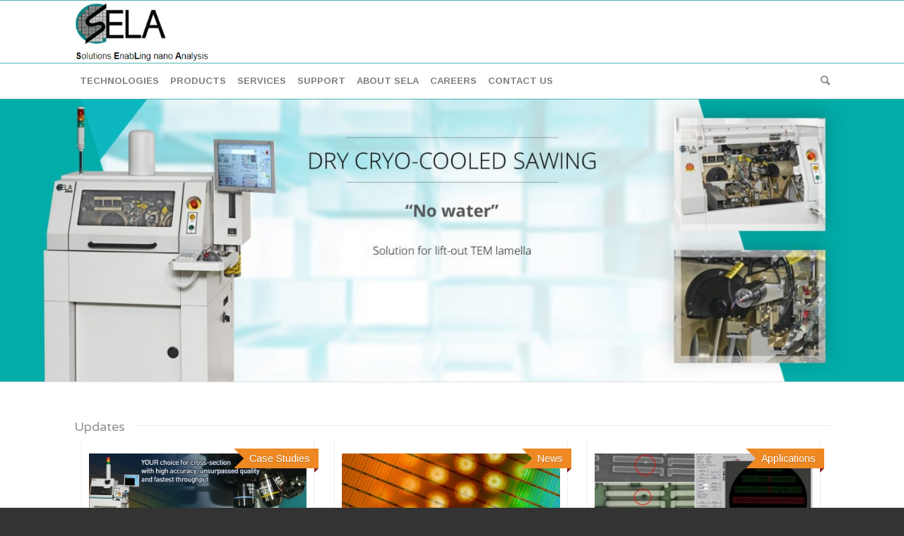

--- FILE ---
content_type: text/html; charset=UTF-8
request_url: https://sela.com/
body_size: 11093
content:
<!DOCTYPE html>
<html lang="en-US" prefix="og: http://ogp.me/ns#" class="html_stretched responsive av-preloader-disabled av-default-lightbox  html_header_top html_logo_left html_bottom_nav_header html_menu_left html_slim html_header_sticky html_header_shrinking html_mobile_menu_tablet html_header_searchicon html_content_align_center html_header_unstick_top_disabled html_header_stretch_disabled html_elegant-blog html_av-submenu-hidden html_av-submenu-display-click html_av-overlay-side html_av-overlay-side-classic html_av-submenu-noclone html_entry_id_1040 av-no-preview html_text_menu_active ">
<head>
<meta charset="UTF-8" />


<!-- mobile setting -->
<meta name="viewport" content="width=device-width, initial-scale=1, maximum-scale=1">

<!-- Scripts/CSS and wp_head hook -->
<title>Solution Enabling Nano Analysis - Sela</title>

<!-- This site is optimized with the Yoast SEO plugin v9.4 - https://yoast.com/wordpress/plugins/seo/ -->
<link rel="canonical" href="https://sela.com/" />
<meta property="og:locale" content="en_US" />
<meta property="og:type" content="website" />
<meta property="og:title" content="Solution Enabling Nano Analysis - Sela" />
<meta property="og:description" content="This is a Page excerpt. It will be displayed for search results" />
<meta property="og:url" content="https://sela.com/" />
<meta property="og:site_name" content="Sela" />
<meta name="twitter:card" content="summary_large_image" />
<meta name="twitter:description" content="This is a Page excerpt. It will be displayed for search results" />
<meta name="twitter:title" content="Solution Enabling Nano Analysis - Sela" />
<meta name="twitter:image" content="https://sela.com/wp-content/uploads/2018/07/1.jpg" />
<script type='application/ld+json'>{"@context":"https://schema.org","@type":"WebSite","@id":"https://sela.com/#website","url":"https://sela.com/","name":"Sela","potentialAction":{"@type":"SearchAction","target":"https://sela.com/?s={search_term_string}","query-input":"required name=search_term_string"}}</script>
<!-- / Yoast SEO plugin. -->

<link rel='dns-prefetch' href='//www.google.com' />
<link rel='dns-prefetch' href='//cdn.jsdelivr.net' />
<link rel='dns-prefetch' href='//s.w.org' />
<link rel="alternate" type="application/rss+xml" title="Sela &raquo; Feed" href="https://sela.com/feed/" />
<link rel="alternate" type="application/rss+xml" title="Sela &raquo; Comments Feed" href="https://sela.com/comments/feed/" />
<link rel="alternate" type="application/rss+xml" title="Sela &raquo; Solution Enabling Nano Analysis Comments Feed" href="https://sela.com/homepage/home-v3-3-column-with-blog/feed/" />

<!-- google webfont font replacement -->

			<script type='text/javascript'>
			if(!document.cookie.match(/aviaPrivacyGoogleWebfontsDisabled/)){
				(function() {
					var f = document.createElement('link');
					
					f.type 	= 'text/css';
					f.rel 	= 'stylesheet';
					f.href 	= '//fonts.googleapis.com/css?family=Varela+Round%7CArimo:400,700';
					f.id 	= 'avia-google-webfont';
					
					document.getElementsByTagName('head')[0].appendChild(f);
				})();
			}
			</script>
					<script type="text/javascript">
			window._wpemojiSettings = {"baseUrl":"https:\/\/s.w.org\/images\/core\/emoji\/11\/72x72\/","ext":".png","svgUrl":"https:\/\/s.w.org\/images\/core\/emoji\/11\/svg\/","svgExt":".svg","source":{"concatemoji":"https:\/\/sela.com\/wp-includes\/js\/wp-emoji-release.min.js?ver=4.9.26"}};
			!function(e,a,t){var n,r,o,i=a.createElement("canvas"),p=i.getContext&&i.getContext("2d");function s(e,t){var a=String.fromCharCode;p.clearRect(0,0,i.width,i.height),p.fillText(a.apply(this,e),0,0);e=i.toDataURL();return p.clearRect(0,0,i.width,i.height),p.fillText(a.apply(this,t),0,0),e===i.toDataURL()}function c(e){var t=a.createElement("script");t.src=e,t.defer=t.type="text/javascript",a.getElementsByTagName("head")[0].appendChild(t)}for(o=Array("flag","emoji"),t.supports={everything:!0,everythingExceptFlag:!0},r=0;r<o.length;r++)t.supports[o[r]]=function(e){if(!p||!p.fillText)return!1;switch(p.textBaseline="top",p.font="600 32px Arial",e){case"flag":return s([55356,56826,55356,56819],[55356,56826,8203,55356,56819])?!1:!s([55356,57332,56128,56423,56128,56418,56128,56421,56128,56430,56128,56423,56128,56447],[55356,57332,8203,56128,56423,8203,56128,56418,8203,56128,56421,8203,56128,56430,8203,56128,56423,8203,56128,56447]);case"emoji":return!s([55358,56760,9792,65039],[55358,56760,8203,9792,65039])}return!1}(o[r]),t.supports.everything=t.supports.everything&&t.supports[o[r]],"flag"!==o[r]&&(t.supports.everythingExceptFlag=t.supports.everythingExceptFlag&&t.supports[o[r]]);t.supports.everythingExceptFlag=t.supports.everythingExceptFlag&&!t.supports.flag,t.DOMReady=!1,t.readyCallback=function(){t.DOMReady=!0},t.supports.everything||(n=function(){t.readyCallback()},a.addEventListener?(a.addEventListener("DOMContentLoaded",n,!1),e.addEventListener("load",n,!1)):(e.attachEvent("onload",n),a.attachEvent("onreadystatechange",function(){"complete"===a.readyState&&t.readyCallback()})),(n=t.source||{}).concatemoji?c(n.concatemoji):n.wpemoji&&n.twemoji&&(c(n.twemoji),c(n.wpemoji)))}(window,document,window._wpemojiSettings);
		</script>
		<style type="text/css">
img.wp-smiley,
img.emoji {
	display: inline !important;
	border: none !important;
	box-shadow: none !important;
	height: 1em !important;
	width: 1em !important;
	margin: 0 .07em !important;
	vertical-align: -0.1em !important;
	background: none !important;
	padding: 0 !important;
}
</style>
<link rel='stylesheet' id='avia-grid-css'  href='https://sela.com/wp-content/themes/enfold/css/grid.css?ver=4.5.2' type='text/css' media='all' />
<link rel='stylesheet' id='avia-base-css'  href='https://sela.com/wp-content/themes/enfold/css/base.css?ver=4.5.2' type='text/css' media='all' />
<link rel='stylesheet' id='avia-layout-css'  href='https://sela.com/wp-content/themes/enfold/css/layout.css?ver=4.5.2' type='text/css' media='all' />
<link rel='stylesheet' id='avia-module-audioplayer-css'  href='https://sela.com/wp-content/themes/enfold/config-templatebuilder/avia-shortcodes/audio-player/audio-player.css?ver=4.9.26' type='text/css' media='all' />
<link rel='stylesheet' id='avia-module-blog-css'  href='https://sela.com/wp-content/themes/enfold/config-templatebuilder/avia-shortcodes/blog/blog.css?ver=4.9.26' type='text/css' media='all' />
<link rel='stylesheet' id='avia-module-postslider-css'  href='https://sela.com/wp-content/themes/enfold/config-templatebuilder/avia-shortcodes/postslider/postslider.css?ver=4.9.26' type='text/css' media='all' />
<link rel='stylesheet' id='avia-module-button-css'  href='https://sela.com/wp-content/themes/enfold/config-templatebuilder/avia-shortcodes/buttons/buttons.css?ver=4.9.26' type='text/css' media='all' />
<link rel='stylesheet' id='avia-module-buttonrow-css'  href='https://sela.com/wp-content/themes/enfold/config-templatebuilder/avia-shortcodes/buttonrow/buttonrow.css?ver=4.9.26' type='text/css' media='all' />
<link rel='stylesheet' id='avia-module-button-fullwidth-css'  href='https://sela.com/wp-content/themes/enfold/config-templatebuilder/avia-shortcodes/buttons_fullwidth/buttons_fullwidth.css?ver=4.9.26' type='text/css' media='all' />
<link rel='stylesheet' id='avia-module-catalogue-css'  href='https://sela.com/wp-content/themes/enfold/config-templatebuilder/avia-shortcodes/catalogue/catalogue.css?ver=4.9.26' type='text/css' media='all' />
<link rel='stylesheet' id='avia-module-comments-css'  href='https://sela.com/wp-content/themes/enfold/config-templatebuilder/avia-shortcodes/comments/comments.css?ver=4.9.26' type='text/css' media='all' />
<link rel='stylesheet' id='avia-module-contact-css'  href='https://sela.com/wp-content/themes/enfold/config-templatebuilder/avia-shortcodes/contact/contact.css?ver=4.9.26' type='text/css' media='all' />
<link rel='stylesheet' id='avia-module-slideshow-css'  href='https://sela.com/wp-content/themes/enfold/config-templatebuilder/avia-shortcodes/slideshow/slideshow.css?ver=4.9.26' type='text/css' media='all' />
<link rel='stylesheet' id='avia-module-slideshow-contentpartner-css'  href='https://sela.com/wp-content/themes/enfold/config-templatebuilder/avia-shortcodes/contentslider/contentslider.css?ver=4.9.26' type='text/css' media='all' />
<link rel='stylesheet' id='avia-module-countdown-css'  href='https://sela.com/wp-content/themes/enfold/config-templatebuilder/avia-shortcodes/countdown/countdown.css?ver=4.9.26' type='text/css' media='all' />
<link rel='stylesheet' id='avia-module-gallery-css'  href='https://sela.com/wp-content/themes/enfold/config-templatebuilder/avia-shortcodes/gallery/gallery.css?ver=4.9.26' type='text/css' media='all' />
<link rel='stylesheet' id='avia-module-gallery-hor-css'  href='https://sela.com/wp-content/themes/enfold/config-templatebuilder/avia-shortcodes/gallery_horizontal/gallery_horizontal.css?ver=4.9.26' type='text/css' media='all' />
<link rel='stylesheet' id='avia-module-maps-css'  href='https://sela.com/wp-content/themes/enfold/config-templatebuilder/avia-shortcodes/google_maps/google_maps.css?ver=4.9.26' type='text/css' media='all' />
<link rel='stylesheet' id='avia-module-gridrow-css'  href='https://sela.com/wp-content/themes/enfold/config-templatebuilder/avia-shortcodes/grid_row/grid_row.css?ver=4.9.26' type='text/css' media='all' />
<link rel='stylesheet' id='avia-module-heading-css'  href='https://sela.com/wp-content/themes/enfold/config-templatebuilder/avia-shortcodes/heading/heading.css?ver=4.9.26' type='text/css' media='all' />
<link rel='stylesheet' id='avia-module-rotator-css'  href='https://sela.com/wp-content/themes/enfold/config-templatebuilder/avia-shortcodes/headline_rotator/headline_rotator.css?ver=4.9.26' type='text/css' media='all' />
<link rel='stylesheet' id='avia-module-hr-css'  href='https://sela.com/wp-content/themes/enfold/config-templatebuilder/avia-shortcodes/hr/hr.css?ver=4.9.26' type='text/css' media='all' />
<link rel='stylesheet' id='avia-module-icon-css'  href='https://sela.com/wp-content/themes/enfold/config-templatebuilder/avia-shortcodes/icon/icon.css?ver=4.9.26' type='text/css' media='all' />
<link rel='stylesheet' id='avia-module-iconbox-css'  href='https://sela.com/wp-content/themes/enfold/config-templatebuilder/avia-shortcodes/iconbox/iconbox.css?ver=4.9.26' type='text/css' media='all' />
<link rel='stylesheet' id='avia-module-icongrid-css'  href='https://sela.com/wp-content/themes/enfold/config-templatebuilder/avia-shortcodes/icongrid/icongrid.css?ver=4.9.26' type='text/css' media='all' />
<link rel='stylesheet' id='avia-module-iconlist-css'  href='https://sela.com/wp-content/themes/enfold/config-templatebuilder/avia-shortcodes/iconlist/iconlist.css?ver=4.9.26' type='text/css' media='all' />
<link rel='stylesheet' id='avia-module-image-css'  href='https://sela.com/wp-content/themes/enfold/config-templatebuilder/avia-shortcodes/image/image.css?ver=4.9.26' type='text/css' media='all' />
<link rel='stylesheet' id='avia-module-hotspot-css'  href='https://sela.com/wp-content/themes/enfold/config-templatebuilder/avia-shortcodes/image_hotspots/image_hotspots.css?ver=4.9.26' type='text/css' media='all' />
<link rel='stylesheet' id='avia-module-magazine-css'  href='https://sela.com/wp-content/themes/enfold/config-templatebuilder/avia-shortcodes/magazine/magazine.css?ver=4.9.26' type='text/css' media='all' />
<link rel='stylesheet' id='avia-module-masonry-css'  href='https://sela.com/wp-content/themes/enfold/config-templatebuilder/avia-shortcodes/masonry_entries/masonry_entries.css?ver=4.9.26' type='text/css' media='all' />
<link rel='stylesheet' id='avia-siteloader-css'  href='https://sela.com/wp-content/themes/enfold/css/avia-snippet-site-preloader.css?ver=4.9.26' type='text/css' media='all' />
<link rel='stylesheet' id='avia-module-menu-css'  href='https://sela.com/wp-content/themes/enfold/config-templatebuilder/avia-shortcodes/menu/menu.css?ver=4.9.26' type='text/css' media='all' />
<link rel='stylesheet' id='avia-modfule-notification-css'  href='https://sela.com/wp-content/themes/enfold/config-templatebuilder/avia-shortcodes/notification/notification.css?ver=4.9.26' type='text/css' media='all' />
<link rel='stylesheet' id='avia-module-numbers-css'  href='https://sela.com/wp-content/themes/enfold/config-templatebuilder/avia-shortcodes/numbers/numbers.css?ver=4.9.26' type='text/css' media='all' />
<link rel='stylesheet' id='avia-module-portfolio-css'  href='https://sela.com/wp-content/themes/enfold/config-templatebuilder/avia-shortcodes/portfolio/portfolio.css?ver=4.9.26' type='text/css' media='all' />
<link rel='stylesheet' id='avia-module-progress-bar-css'  href='https://sela.com/wp-content/themes/enfold/config-templatebuilder/avia-shortcodes/progressbar/progressbar.css?ver=4.9.26' type='text/css' media='all' />
<link rel='stylesheet' id='avia-module-promobox-css'  href='https://sela.com/wp-content/themes/enfold/config-templatebuilder/avia-shortcodes/promobox/promobox.css?ver=4.9.26' type='text/css' media='all' />
<link rel='stylesheet' id='avia-sc-search-css'  href='https://sela.com/wp-content/themes/enfold/config-templatebuilder/avia-shortcodes/search/search.css?ver=4.9.26' type='text/css' media='all' />
<link rel='stylesheet' id='avia-module-slideshow-accordion-css'  href='https://sela.com/wp-content/themes/enfold/config-templatebuilder/avia-shortcodes/slideshow_accordion/slideshow_accordion.css?ver=4.9.26' type='text/css' media='all' />
<link rel='stylesheet' id='avia-module-slideshow-feature-image-css'  href='https://sela.com/wp-content/themes/enfold/config-templatebuilder/avia-shortcodes/slideshow_feature_image/slideshow_feature_image.css?ver=4.9.26' type='text/css' media='all' />
<link rel='stylesheet' id='avia-module-slideshow-fullsize-css'  href='https://sela.com/wp-content/themes/enfold/config-templatebuilder/avia-shortcodes/slideshow_fullsize/slideshow_fullsize.css?ver=4.9.26' type='text/css' media='all' />
<link rel='stylesheet' id='avia-module-slideshow-fullscreen-css'  href='https://sela.com/wp-content/themes/enfold/config-templatebuilder/avia-shortcodes/slideshow_fullscreen/slideshow_fullscreen.css?ver=4.9.26' type='text/css' media='all' />
<link rel='stylesheet' id='avia-module-slideshow-ls-css'  href='https://sela.com/wp-content/themes/enfold/config-templatebuilder/avia-shortcodes/slideshow_layerslider/slideshow_layerslider.css?ver=4.9.26' type='text/css' media='all' />
<link rel='stylesheet' id='avia-module-social-css'  href='https://sela.com/wp-content/themes/enfold/config-templatebuilder/avia-shortcodes/social_share/social_share.css?ver=4.9.26' type='text/css' media='all' />
<link rel='stylesheet' id='avia-module-tabsection-css'  href='https://sela.com/wp-content/themes/enfold/config-templatebuilder/avia-shortcodes/tab_section/tab_section.css?ver=4.9.26' type='text/css' media='all' />
<link rel='stylesheet' id='avia-module-table-css'  href='https://sela.com/wp-content/themes/enfold/config-templatebuilder/avia-shortcodes/table/table.css?ver=4.9.26' type='text/css' media='all' />
<link rel='stylesheet' id='avia-module-tabs-css'  href='https://sela.com/wp-content/themes/enfold/config-templatebuilder/avia-shortcodes/tabs/tabs.css?ver=4.9.26' type='text/css' media='all' />
<link rel='stylesheet' id='avia-module-team-css'  href='https://sela.com/wp-content/themes/enfold/config-templatebuilder/avia-shortcodes/team/team.css?ver=4.9.26' type='text/css' media='all' />
<link rel='stylesheet' id='avia-module-testimonials-css'  href='https://sela.com/wp-content/themes/enfold/config-templatebuilder/avia-shortcodes/testimonials/testimonials.css?ver=4.9.26' type='text/css' media='all' />
<link rel='stylesheet' id='avia-module-timeline-css'  href='https://sela.com/wp-content/themes/enfold/config-templatebuilder/avia-shortcodes/timeline/timeline.css?ver=4.9.26' type='text/css' media='all' />
<link rel='stylesheet' id='avia-module-toggles-css'  href='https://sela.com/wp-content/themes/enfold/config-templatebuilder/avia-shortcodes/toggles/toggles.css?ver=4.9.26' type='text/css' media='all' />
<link rel='stylesheet' id='avia-module-video-css'  href='https://sela.com/wp-content/themes/enfold/config-templatebuilder/avia-shortcodes/video/video.css?ver=4.9.26' type='text/css' media='all' />
<link rel='stylesheet' id='layerslider-css'  href='https://sela.com/wp-content/themes/enfold/config-layerslider/LayerSlider/static/layerslider/css/layerslider.css?ver=6.7.6' type='text/css' media='all' />
<link rel='stylesheet' id='contact-form-7-css'  href='https://sela.com/wp-content/plugins/contact-form-7/includes/css/styles.css?ver=5.1.1' type='text/css' media='all' />
<link rel='stylesheet' id='wordpress-popular-posts-css-css'  href='https://sela.com/wp-content/plugins/wordpress-popular-posts/public/css/wpp.css?ver=4.2.2' type='text/css' media='all' />
<link rel='stylesheet' id='owl.carousel.style-css'  href='https://sela.com/wp-content/plugins/wp-posts-carousel/owl.carousel/assets/owl.carousel.css?ver=4.9.26' type='text/css' media='all' />
<link rel='stylesheet' id='parent-style-css'  href='https://sela.com/wp-content/themes/enfold/style.css?ver=4.9.26' type='text/css' media='all' />
<link rel='stylesheet' id='child-style-css'  href='https://sela.com/wp-content/themes/enfold-child/style.css?ver=1.0' type='text/css' media='all' />
<link rel='stylesheet' id='avia-scs-css'  href='https://sela.com/wp-content/themes/enfold/css/shortcodes.css?ver=4.5.2' type='text/css' media='all' />
<link rel='stylesheet' id='avia-popup-css-css'  href='https://sela.com/wp-content/themes/enfold/js/aviapopup/magnific-popup.css?ver=4.5.2' type='text/css' media='screen' />
<link rel='stylesheet' id='avia-lightbox-css'  href='https://sela.com/wp-content/themes/enfold/css/avia-snippet-lightbox.css?ver=4.5.2' type='text/css' media='screen' />
<link rel='stylesheet' id='avia-widget-css-css'  href='https://sela.com/wp-content/themes/enfold/css/avia-snippet-widget.css?ver=4.5.2' type='text/css' media='screen' />
<link rel='stylesheet' id='avia-dynamic-css'  href='https://sela.com/wp-content/uploads/dynamic_avia/enfold_child_theme.css?ver=695e374951650' type='text/css' media='all' />
<link rel='stylesheet' id='avia-custom-css'  href='https://sela.com/wp-content/themes/enfold/css/custom.css?ver=4.5.2' type='text/css' media='all' />
<link rel='stylesheet' id='avia-style-css'  href='https://sela.com/wp-content/themes/enfold-child/style.css?ver=4.5.2' type='text/css' media='all' />
<link rel='stylesheet' id='bfa-font-awesome-css'  href='//cdn.jsdelivr.net/fontawesome/4.7.0/css/font-awesome.min.css?ver=4.7.0' type='text/css' media='all' />
<script>if (document.location.protocol != "https:") {document.location = document.URL.replace(/^http:/i, "https:");}</script><script type='text/javascript' src='https://sela.com/wp-includes/js/jquery/jquery.js?ver=1.12.4'></script>
<script type='text/javascript' src='https://sela.com/wp-includes/js/jquery/jquery-migrate.min.js?ver=1.4.1'></script>
<script type='text/javascript'>
/* <![CDATA[ */
var wpp_params = {"sampling_active":"0","sampling_rate":"100","ajax_url":"https:\/\/sela.com\/wp-json\/wordpress-popular-posts\/v1\/popular-posts\/","ID":"","token":"461ee7aece","debug":""};
/* ]]> */
</script>
<script type='text/javascript' src='https://sela.com/wp-content/plugins/wordpress-popular-posts/public/js/wpp-4.2.0.min.js?ver=4.2.2'></script>
<script type='text/javascript' src='https://sela.com/wp-content/plugins/wp-posts-carousel/owl.carousel/owl.carousel.js?ver=2.0.0'></script>
<script type='text/javascript' src='https://sela.com/wp-content/plugins/wp-posts-carousel/owl.carousel/jquery.mousewheel.min.js?ver=3.1.12'></script>
<script type='text/javascript' src='https://sela.com/wp-content/themes/enfold/js/avia-compat.js?ver=4.5.2'></script>
<link rel='https://api.w.org/' href='https://sela.com/wp-json/' />
<link rel="EditURI" type="application/rsd+xml" title="RSD" href="https://sela.com/xmlrpc.php?rsd" />
<link rel="wlwmanifest" type="application/wlwmanifest+xml" href="https://sela.com/wp-includes/wlwmanifest.xml" /> 
<meta name="generator" content="WordPress 4.9.26" />
<link rel='shortlink' href='https://sela.com/' />
<link rel="alternate" type="application/json+oembed" href="https://sela.com/wp-json/oembed/1.0/embed?url=https%3A%2F%2Fsela.com%2F" />
<link rel="alternate" type="text/xml+oembed" href="https://sela.com/wp-json/oembed/1.0/embed?url=https%3A%2F%2Fsela.com%2F&#038;format=xml" />
<script>var wp_posts_carousel_url="https://sela.com/wp-content/plugins/wp-posts-carousel/";</script><link rel="profile" href="https://gmpg.org/xfn/11" />
<link rel="alternate" type="application/rss+xml" title="Sela RSS2 Feed" href="https://sela.com/feed/" />
<link rel="pingback" href="https://sela.com/xmlrpc.php" />
<!--[if lt IE 9]><script src="https://sela.com/wp-content/themes/enfold/js/html5shiv.js"></script><![endif]-->
<link rel="icon" href="https://sela.com/wp-content/uploads/2018/07/favicon.ico" type="image/x-icon">
<style type='text/css'>
@font-face {font-family: 'entypo-fontello'; font-weight: normal; font-style: normal;
src: url('https://sela.com/wp-content/themes/enfold/config-templatebuilder/avia-template-builder/assets/fonts/entypo-fontello.eot');
src: url('https://sela.com/wp-content/themes/enfold/config-templatebuilder/avia-template-builder/assets/fonts/entypo-fontello.eot?#iefix') format('embedded-opentype'), 
url('https://sela.com/wp-content/themes/enfold/config-templatebuilder/avia-template-builder/assets/fonts/entypo-fontello.woff') format('woff'), 
url('https://sela.com/wp-content/themes/enfold/config-templatebuilder/avia-template-builder/assets/fonts/entypo-fontello.ttf') format('truetype'), 
url('https://sela.com/wp-content/themes/enfold/config-templatebuilder/avia-template-builder/assets/fonts/entypo-fontello.svg#entypo-fontello') format('svg');
} #top .avia-font-entypo-fontello, body .avia-font-entypo-fontello, html body [data-av_iconfont='entypo-fontello']:before{ font-family: 'entypo-fontello'; }
</style><meta name="viewport" content="width=device-width, user-scalable=yes, initial-scale=1.0, minimum-scale=0.1, maximum-scale=10.0">


<!--
Debugging Info for Theme support: 

Theme: Enfold
Version: 4.5.2
Installed: enfold
AviaFramework Version: 5.0
AviaBuilder Version: 0.9.5
aviaElementManager Version: 1.0.1
- - - - - - - - - - -
ChildTheme: Enfold child theme
ChildTheme Version: 1.0
ChildTheme Installed: enfold

ML:1024-PU:60-PLA:15
WP:4.9.26
Compress: CSS:disabled - JS:disabled
Updates: disabled
PLAu:12
-->
</head>




<body data-rsssl=1 id="top" class="home page-template-default page page-id-1040 page-child parent-pageid-734  rtl_columns stretched varela_round arimo" itemscope="itemscope" itemtype="https://schema.org/WebPage" >

	
	<div id='wrap_all'>

	
<header id='header' class='all_colors header_color light_bg_color  av_header_top av_logo_left av_bottom_nav_header av_menu_left av_slim av_header_sticky av_header_shrinking av_header_stretch_disabled av_mobile_menu_tablet av_header_searchicon av_header_unstick_top_disabled av_alternate_logo_active av_header_border_disabled'  role="banner" itemscope="itemscope" itemtype="https://schema.org/WPHeader" >

		<div  id='header_main' class='container_wrap container_wrap_logo'>
	
        <div class='container av-logo-container'><div class='inner-container'><span class='logo'><a href='https://sela.com/'><img height='100' width='300' src='https://sela.com/wp-content/uploads/2018/07/logo.png' alt='Sela' /></a></span></div></div><div id='header_main_alternate' class='container_wrap'><div class='container'><nav class='main_menu' data-selectname='Select a page'  role="navigation" itemscope="itemscope" itemtype="https://schema.org/SiteNavigationElement" ><div class="avia-menu av-main-nav-wrap"><ul id="avia-menu" class="menu av-main-nav"><li id="menu-item-3927" class="menu-item menu-item-type-custom menu-item-object-custom menu-item-has-children menu-item-top-level menu-item-top-level-1"><a href="#" itemprop="url"><span class="avia-bullet"></span><span class="avia-menu-text">Technologies</span><span class="avia-menu-fx"><span class="avia-arrow-wrap"><span class="avia-arrow"></span></span></span></a>


<ul class="sub-menu">
	<li id="menu-item-3590" class="menu-item menu-item-type-post_type menu-item-object-post"><a href="https://sela.com/nano-cleaving/" itemprop="url"><span class="avia-bullet"></span><span class="avia-menu-text">Nano Cleaving</span></a></li>
	<li id="menu-item-3591" class="menu-item menu-item-type-post_type menu-item-object-post"><a href="https://sela.com/micro-cleaving/" itemprop="url"><span class="avia-bullet"></span><span class="avia-menu-text">Micro Cleaving</span></a></li>
	<li id="menu-item-3594" class="menu-item menu-item-type-post_type menu-item-object-post"><a href="https://sela.com/perfect-cleaving/" itemprop="url"><span class="avia-bullet"></span><span class="avia-menu-text">Perfect Cleaving</span></a></li>
	<li id="menu-item-3593" class="menu-item menu-item-type-post_type menu-item-object-post"><a href="https://sela.com/adaptive-ion-milling/" itemprop="url"><span class="avia-bullet"></span><span class="avia-menu-text">Adaptive Ion Milling ( AIM )</span></a></li>
	<li id="menu-item-3595" class="menu-item menu-item-type-post_type menu-item-object-post"><a href="https://sela.com/dry-sawing/" itemprop="url"><span class="avia-bullet"></span><span class="avia-menu-text">Dry sawing</span></a></li>
	<li id="menu-item-3596" class="menu-item menu-item-type-post_type menu-item-object-post"><a href="https://sela.com/protected-uv-masking-glue/" itemprop="url"><span class="avia-bullet"></span><span class="avia-menu-text">Protected UV Masking Glue</span></a></li>
</ul>
</li>
<li id="menu-item-3929" class="menu-item menu-item-type-custom menu-item-object-custom menu-item-has-children menu-item-top-level menu-item-top-level-2"><a href="#" itemprop="url"><span class="avia-bullet"></span><span class="avia-menu-text">Products</span><span class="avia-menu-fx"><span class="avia-arrow-wrap"><span class="avia-arrow"></span></span></span></a>


<ul class="sub-menu">
	<li id="menu-item-3543" class="menu-item menu-item-type-post_type menu-item-object-post"><a href="https://sela.com/mc600i/" itemprop="url"><span class="avia-bullet"></span><span class="avia-menu-text">MC600i</span></a></li>
	<li id="menu-item-3956" class="menu-item menu-item-type-post_type menu-item-object-post"><a href="https://sela.com/mc20/" itemprop="url"><span class="avia-bullet"></span><span class="avia-menu-text">MC20</span></a></li>
	<li id="menu-item-3955" class="menu-item menu-item-type-post_type menu-item-object-post"><a href="https://sela.com/mc10i/" itemprop="url"><span class="avia-bullet"></span><span class="avia-menu-text">MC10i</span></a></li>
	<li id="menu-item-3954" class="menu-item menu-item-type-post_type menu-item-object-post"><a href="https://sela.com/mc10/" itemprop="url"><span class="avia-bullet"></span><span class="avia-menu-text">MC10</span></a></li>
	<li id="menu-item-3545" class="menu-item menu-item-type-post_type menu-item-object-post"><a href="https://sela.com/pcm/" itemprop="url"><span class="avia-bullet"></span><span class="avia-menu-text">PCM</span></a></li>
	<li id="menu-item-3546" class="menu-item menu-item-type-post_type menu-item-object-post"><a href="https://sela.com/xact200/" itemprop="url"><span class="avia-bullet"></span><span class="avia-menu-text">Xact200</span></a></li>
	<li id="menu-item-3547" class="menu-item menu-item-type-post_type menu-item-object-post"><a href="https://sela.com/em3i/" itemprop="url"><span class="avia-bullet"></span><span class="avia-menu-text">EM3i</span></a></li>
</ul>
</li>
<li id="menu-item-3930" class="menu-item menu-item-type-custom menu-item-object-custom menu-item-has-children menu-item-top-level menu-item-top-level-3"><a href="#" itemprop="url"><span class="avia-bullet"></span><span class="avia-menu-text">Services</span><span class="avia-menu-fx"><span class="avia-arrow-wrap"><span class="avia-arrow"></span></span></span></a>


<ul class="sub-menu">
	<li id="menu-item-3626" class="menu-item menu-item-type-post_type menu-item-object-post"><a href="https://sela.com/sem-preparation/" itemprop="url"><span class="avia-bullet"></span><span class="avia-menu-text">SEM preparation</span></a></li>
	<li id="menu-item-3625" class="menu-item menu-item-type-post_type menu-item-object-post"><a href="https://sela.com/advanced-preparation/" itemprop="url"><span class="avia-bullet"></span><span class="avia-menu-text">Advanced preparation</span></a></li>
	<li id="menu-item-3789" class="menu-item menu-item-type-post_type menu-item-object-post"><a href="https://sela.com/tem-preparation/" itemprop="url"><span class="avia-bullet"></span><span class="avia-menu-text">TEM preparation</span></a></li>
</ul>
</li>
<li id="menu-item-3321" class="menu-item menu-item-type-post_type menu-item-object-page menu-item-top-level menu-item-top-level-4"><a href="https://sela.com/support/" itemprop="url"><span class="avia-bullet"></span><span class="avia-menu-text">Support</span><span class="avia-menu-fx"><span class="avia-arrow-wrap"><span class="avia-arrow"></span></span></span></a></li>
<li id="menu-item-3349" class="menu-item menu-item-type-post_type menu-item-object-page menu-item-has-children menu-item-top-level menu-item-top-level-5"><a href="https://sela.com/about-sela/" itemprop="url"><span class="avia-bullet"></span><span class="avia-menu-text">About Sela</span><span class="avia-menu-fx"><span class="avia-arrow-wrap"><span class="avia-arrow"></span></span></span></a>


<ul class="sub-menu">
	<li id="menu-item-3341" class="menu-item menu-item-type-custom menu-item-object-custom"><a href="https://sela.com/about-sela/#id1" itemprop="url"><span class="avia-bullet"></span><span class="avia-menu-text">Overview</span></a></li>
	<li id="menu-item-3342" class="menu-item menu-item-type-custom menu-item-object-custom"><a href="https://sela.com/about-sela/#id2" itemprop="url"><span class="avia-bullet"></span><span class="avia-menu-text">Profile</span></a></li>
	<li id="menu-item-3343" class="menu-item menu-item-type-custom menu-item-object-custom"><a href="https://sela.com/about-sela/#id3" itemprop="url"><span class="avia-bullet"></span><span class="avia-menu-text">Highlights</span></a></li>
</ul>
</li>
<li id="menu-item-3323" class="menu-item menu-item-type-post_type menu-item-object-page menu-item-top-level menu-item-top-level-6"><a href="https://sela.com/careers/" itemprop="url"><span class="avia-bullet"></span><span class="avia-menu-text">Careers</span><span class="avia-menu-fx"><span class="avia-arrow-wrap"><span class="avia-arrow"></span></span></span></a></li>
<li id="menu-item-3764" class="menu-item menu-item-type-custom menu-item-object-custom menu-item-has-children menu-item-top-level menu-item-top-level-7"><a href="#" itemprop="url"><span class="avia-bullet"></span><span class="avia-menu-text">Contact Us</span><span class="avia-menu-fx"><span class="avia-arrow-wrap"><span class="avia-arrow"></span></span></span></a>


<ul class="sub-menu">
	<li id="menu-item-3344" class="menu-item menu-item-type-post_type menu-item-object-page"><a href="https://sela.com/sela-contacts/" itemprop="url"><span class="avia-bullet"></span><span class="avia-menu-text">SELA contacts</span></a></li>
	<li id="menu-item-3371" class="menu-item menu-item-type-post_type menu-item-object-page"><a href="https://sela.com/contact-form/" itemprop="url"><span class="avia-bullet"></span><span class="avia-menu-text">Contact Form</span></a></li>
</ul>
</li>
<li id="menu-item-search" class="noMobile menu-item menu-item-search-dropdown menu-item-avia-special">
							<a href="?s=" rel="nofollow" data-avia-search-tooltip="

&lt;form action=&quot;https://sela.com/&quot; id=&quot;searchform&quot; method=&quot;get&quot; class=&quot;&quot;&gt;
	&lt;div&gt;
		&lt;input type=&quot;submit&quot; value=&quot;&quot; id=&quot;searchsubmit&quot; class=&quot;button avia-font-entypo-fontello&quot; /&gt;
		&lt;input type=&quot;text&quot; id=&quot;s&quot; name=&quot;s&quot; value=&quot;&quot; placeholder='Search' /&gt;
			&lt;/div&gt;
&lt;/form&gt;" aria-hidden='true' data-av_icon='' data-av_iconfont='entypo-fontello'><span class="avia_hidden_link_text">Search</span></a>
	        		   </li><li class="av-burger-menu-main menu-item-avia-special av-small-burger-icon">
	        			<a href="#">
							<span class="av-hamburger av-hamburger--spin av-js-hamburger">
					        <span class="av-hamburger-box">
						          <span class="av-hamburger-inner"></span>
						          <strong>Menu</strong>
					        </span>
							</span>
						</a>
	        		   </li></ul></div></nav></div> </div> 
		<!-- end container_wrap-->
		</div>
		<div class='header_bg'></div>

<!-- end header -->
</header>
		
	<div id='main' class='all_colors' data-scroll-offset='88'>

	<div id='layer_slider_1' class='avia-layerslider main_color avia-shadow  avia-builder-el-0  el_before_av_one_full  avia-builder-el-first  container_wrap fullsize' style='  height: 601px; max-width: 1920px; margin: 0 auto;' ><div id="layerslider_1" class="ls-wp-container fitvidsignore" style="width:1920px;height:600px;margin:0 auto;"><div class="ls-slide" data-ls="duration:5000;transition2d:1;kenburnsscale:1.2;"><img width="1600" height="500" src="https://sela.com/wp-content/uploads/2018/08/1600-Banner-1.jpg" class="ls-bg" alt="" srcset="https://sela.com/wp-content/uploads/2018/08/1600-Banner-1.jpg 1600w, https://sela.com/wp-content/uploads/2018/08/1600-Banner-1-300x94.jpg 300w, https://sela.com/wp-content/uploads/2018/08/1600-Banner-1-768x240.jpg 768w, https://sela.com/wp-content/uploads/2018/08/1600-Banner-1-1030x322.jpg 1030w, https://sela.com/wp-content/uploads/2018/08/1600-Banner-1-1500x469.jpg 1500w, https://sela.com/wp-content/uploads/2018/08/1600-Banner-1-705x220.jpg 705w, https://sela.com/wp-content/uploads/2018/08/1600-Banner-1-450x141.jpg 450w" sizes="(max-width: 1600px) 100vw, 1600px" /></div><div class="ls-slide" data-ls="duration:5000;transition2d:1;kenburnsscale:1.2;"><img width="1600" height="500" src="https://sela.com/wp-content/uploads/2018/08/1600-Banner-2.jpg" class="ls-bg" alt="" srcset="https://sela.com/wp-content/uploads/2018/08/1600-Banner-2.jpg 1600w, https://sela.com/wp-content/uploads/2018/08/1600-Banner-2-300x94.jpg 300w, https://sela.com/wp-content/uploads/2018/08/1600-Banner-2-768x240.jpg 768w, https://sela.com/wp-content/uploads/2018/08/1600-Banner-2-1030x322.jpg 1030w, https://sela.com/wp-content/uploads/2018/08/1600-Banner-2-1500x469.jpg 1500w, https://sela.com/wp-content/uploads/2018/08/1600-Banner-2-705x220.jpg 705w, https://sela.com/wp-content/uploads/2018/08/1600-Banner-2-450x141.jpg 450w" sizes="(max-width: 1600px) 100vw, 1600px" /></div><div class="ls-slide" data-ls="duration:5000;transition2d:1;kenburnsscale:1.2;"><img width="1600" height="500" src="https://sela.com/wp-content/uploads/2018/08/1600-Banner-3.jpg" class="ls-bg" alt="" srcset="https://sela.com/wp-content/uploads/2018/08/1600-Banner-3.jpg 1600w, https://sela.com/wp-content/uploads/2018/08/1600-Banner-3-300x94.jpg 300w, https://sela.com/wp-content/uploads/2018/08/1600-Banner-3-768x240.jpg 768w, https://sela.com/wp-content/uploads/2018/08/1600-Banner-3-1030x322.jpg 1030w, https://sela.com/wp-content/uploads/2018/08/1600-Banner-3-1500x469.jpg 1500w, https://sela.com/wp-content/uploads/2018/08/1600-Banner-3-705x220.jpg 705w, https://sela.com/wp-content/uploads/2018/08/1600-Banner-3-450x141.jpg 450w" sizes="(max-width: 1600px) 100vw, 1600px" /></div><div class="ls-slide" data-ls="duration:5000;transition2d:1;kenburnsscale:1.2;"><img width="1600" height="500" src="https://sela.com/wp-content/uploads/2018/08/1600-Banner-4.jpg" class="ls-bg" alt="" srcset="https://sela.com/wp-content/uploads/2018/08/1600-Banner-4.jpg 1600w, https://sela.com/wp-content/uploads/2018/08/1600-Banner-4-300x94.jpg 300w, https://sela.com/wp-content/uploads/2018/08/1600-Banner-4-768x240.jpg 768w, https://sela.com/wp-content/uploads/2018/08/1600-Banner-4-1030x322.jpg 1030w, https://sela.com/wp-content/uploads/2018/08/1600-Banner-4-1500x469.jpg 1500w, https://sela.com/wp-content/uploads/2018/08/1600-Banner-4-705x220.jpg 705w, https://sela.com/wp-content/uploads/2018/08/1600-Banner-4-450x141.jpg 450w" sizes="(max-width: 1600px) 100vw, 1600px" /></div><div class="ls-slide" data-ls="duration:5000;transition2d:1;kenburnsscale:1.2;"><img width="1600" height="500" src="https://sela.com/wp-content/uploads/2018/08/1600-Banner-5.jpg" class="ls-bg" alt="" srcset="https://sela.com/wp-content/uploads/2018/08/1600-Banner-5.jpg 1600w, https://sela.com/wp-content/uploads/2018/08/1600-Banner-5-300x94.jpg 300w, https://sela.com/wp-content/uploads/2018/08/1600-Banner-5-768x240.jpg 768w, https://sela.com/wp-content/uploads/2018/08/1600-Banner-5-1030x322.jpg 1030w, https://sela.com/wp-content/uploads/2018/08/1600-Banner-5-1500x469.jpg 1500w, https://sela.com/wp-content/uploads/2018/08/1600-Banner-5-705x220.jpg 705w, https://sela.com/wp-content/uploads/2018/08/1600-Banner-5-450x141.jpg 450w" sizes="(max-width: 1600px) 100vw, 1600px" /></div></div></div><div id='after_layer_slider_1' class='main_color av_default_container_wrap container_wrap fullsize' style=' '  ><div class='container' ><div class='template-page content  av-content-full alpha units'><div class='post-entry post-entry-type-page post-entry-1040'><div class='entry-content-wrapper clearfix'>
<div class="flex_column av_one_full  flex_column_div first  avia-builder-el-1  el_after_av_layerslider  el_before_av_promobox  avia-builder-el-first  " ><div style='padding-bottom:0px; ' class='av-special-heading av-special-heading-h4 meta-heading   avia-builder-el-2  el_before_av_sidebar  avia-builder-el-first  '><h4 class='av-special-heading-tag '  itemprop="headline"  >Updates</h4><div class='special-heading-border'><div class='special-heading-inner-border' ></div></div></div>
<div class='avia-builder-widget-area clearfix  avia-builder-el-3  el_after_av_heading  avia-builder-el-last '><div id="wp_posts_carousel-2" class="widget clearfix widget_wp_posts_carousel"><div id="wp-posts-carousel-2047135382" class="default-theme wp-posts-carousel owl-carousel"><div class="wp-posts-carousel-slide slides-3"><div class="wp-posts-carousel-container"><div class="wp-posts-carousel-image"><a href="https://sela.com/tem-preparation-news/" title="Read more TEM preparation"><img alt="TEM preparation" style="max-width:100%;max-height:100%" src="https://sela.com/wp-content/uploads/2018/05/n1.jpg"></a></div><div class="wp-posts-carousel-details"><h3 class="wp-posts-carousel-title"><a href="https://sela.com/tem-preparation-news/" title="TEM preparation">TEM preparation</a></h3><p class="wp-posts-carousel-categories"><a href="https://sela.com/category/case-studies/" title="View all items in Case Studies">Case Studies</a> </p><div class="wp-posts-carousel-desc">Physical Failure Analysis is a process of collecting and analyzing data to determine the cause of failure. PFA plays critical role in semiconductor industry in development of new products, optimization of process parameters and improving the yield. SELA offers sample preparation services for Physical Failure Analysis utilizing award winning state of the art technologies.</div></div></div></div><div class="wp-posts-carousel-slide slides-3"><div class="wp-posts-carousel-container"><div class="wp-posts-carousel-image"><a href="https://sela.com/adaptive-ion-milling-metrology-solutions-for-v-nand/" title="Read more Adaptive Ion Milling – metrology solutions  for V-NAND"><img alt="Adaptive Ion Milling – metrology solutions  for V-NAND" style="max-width:100%;max-height:100%" src="https://sela.com/wp-content/uploads/2018/05/n2.jpg"></a></div><div class="wp-posts-carousel-details"><h3 class="wp-posts-carousel-title"><a href="https://sela.com/adaptive-ion-milling-metrology-solutions-for-v-nand/" title="Adaptive Ion Milling – metrology solutions  for V-NAND">Adaptive Ion Milling – metrology solutions  for V-NAND</a></h3><p class="wp-posts-carousel-categories"><a href="https://sela.com/category/news/" title="View all items in News">News</a> </p><div class="wp-posts-carousel-desc">Emerging memory technology V-NAND is one of the most challenging in terms of metrology and failure analysis. Different materials and high structures of V-NAND required special techniques to ensure fastest turnaround time for sample preparation. Adaptive Ion Milling utilized in Xact200 system provides sufficient solution for delayering and cross-section of V-NAND structures in delivering wide [&hellip;]</div></div></div></div><div class="wp-posts-carousel-slide slides-3"><div class="wp-posts-carousel-container"><div class="wp-posts-carousel-image"><a href="https://sela.com/high-accuracy-cleaving-of-defect-with-navigation-sw-on-mc600i/" title="Read more High accuracy cleaving of defect  with Navigation SW on MC600i"><img alt="High accuracy cleaving of defect  with Navigation SW on MC600i" style="max-width:100%;max-height:100%" src="https://sela.com/wp-content/uploads/2018/05/n3.jpg"></a></div><div class="wp-posts-carousel-details"><h3 class="wp-posts-carousel-title"><a href="https://sela.com/high-accuracy-cleaving-of-defect-with-navigation-sw-on-mc600i/" title="High accuracy cleaving of defect  with Navigation SW on MC600i">High accuracy cleaving of defect  with Navigation SW on MC600i</a></h3><p class="wp-posts-carousel-categories"><a href="https://sela.com/category/applications/" title="View all items in Applications">Applications</a> </p><div class="wp-posts-carousel-desc">SELA provides unique solution with SELA’s Navigation SW Option which may perform navigation to specific defect on the small piece of wafer and unlike the SEM-FIB systems which may navigate on the whole wafer only as required by other navigation software packages. With SELA’s Navigation SW Option on MC600i you can easily recognize defect, navigate [&hellip;]</div></div></div></div><div class="wp-posts-carousel-slide slides-3"><div class="wp-posts-carousel-container"><div class="wp-posts-carousel-image"><a href="https://sela.com/discover-perfect-cleaving-technology-with-pcm/" title="Read more Discover Perfect Cleaving technology with PCM"><img alt="Discover Perfect Cleaving technology with PCM" style="max-width:100%;max-height:100%" src="https://sela.com/wp-content/uploads/2018/05/n4.jpg"></a></div><div class="wp-posts-carousel-details"><h3 class="wp-posts-carousel-title"><a href="https://sela.com/discover-perfect-cleaving-technology-with-pcm/" title="Discover Perfect Cleaving technology with PCM">Discover Perfect Cleaving technology with PCM</a></h3><p class="wp-posts-carousel-categories"><a href="https://sela.com/category/news/" title="View all items in News">News</a> </p><div class="wp-posts-carousel-desc">There are multiple requirements to produce fast perfect cleaving quality cross-section of crystalline materials. SELA delivered perfect cleave technology to semiconductor customers as from 2000 utilized in Perfect Cleave Mechanism (PCM) as complementary tool for automatic microcleaving systems. Hundreds of PCM units are successfully using by most of semiconductor manufacturers. As from 2014 perfect cleave [&hellip;]</div></div></div></div></div><script type="text/javascript">
                    jQuery(window).load(function(e) {
                        var wpPostsCarousel2047135382 = jQuery("#wp-posts-carousel-2047135382");
                        wpPostsCarousel2047135382.owlCarousel({
                            loop: true,
                            nav: true,
                            navSpeed: 800,
                            dots: true,
                            dotsSpeed: 2000,
                            lazyLoad: false,
                            autoplay: false,
                            autoplayHoverPause: true,
                            autoplayTimeout: 1000,
                            autoplaySpeed:  1200,
                            margin: 5,
                            stagePadding: 0,
                            freeDrag: false,
                            mouseDrag: true,
                            touchDrag: true,
                            slideBy: 1,
                            fallbackEasing: "linear",
                            responsiveClass: true,
                            navText: [ "previous", "next" ],
                            responsive:{
                                0:{items: 1},
                                600:{items: 2},
                                1000:{items: 3}
                                
                            },
                            autoHeight: false
                        });
                        wpPostsCarousel2047135382.on("mousewheel", ".owl-stage", function(e) {
                if (e.deltaY > 0) {
                    wpPostsCarousel2047135382.trigger("next.owl");
                } else {
                    wpPostsCarousel2047135382.trigger("prev.owl");
                }
                e.preventDefault();
            });
                    });
                </script></div></div></div>	<div style='background:#edfbfc;color:#000000;border-color:#d0dfe0;' class='av_promobox  avia-button-yes  avia-builder-el-4  el_after_av_one_full  avia-builder-el-last '>		<div class='avia-promocontent'><p>
<img class="size-full wp-image-3777 alignleft" src="https://sela.com/wp-content/uploads/2018/07/1.jpg" alt="" width="349" height="130" srcset="https://sela.com/wp-content/uploads/2018/07/1.jpg 349w, https://sela.com/wp-content/uploads/2018/07/1-300x112.jpg 300w" sizes="(max-width: 349px) 100vw, 349px" /><br />
<strong>Support</strong><br />
Sela advanced customer focused services are designed to ensure our products always meet the most demanding needs of our clients.</p>
</div><div class='avia-button-wrap avia-button-right '><a href='https://sela.com/support/'  class='avia-button   avia-icon_select-no avia-color-theme-color avia-size-large avia-position-right '   ><span class='avia_iconbox_title' >Learn More</span></a></div>	</div></p>
</div></div></div><!-- close content main div --> <!-- section close by builder template -->		</div><!--end builder template--></div><!-- close default .container_wrap element -->						<div class='container_wrap footer_color' id='footer'>

					<div class='container'>

						<div class='flex_column av_one_half  first el_before_av_one_half'><section id="custom_html-5" class="widget_text widget clearfix widget_custom_html"><div class="textwidget custom-html-widget"><p>Copyright of SELA Ltd © 2018. | <a style="text-decoration: underline;" href="http://www.google.com">Terms of use</a></p>
</div><span class="seperator extralight-border"></span></section></div><div class='flex_column av_one_half  el_after_av_one_half  el_before_av_one_half '><section id="custom_html-2" class="widget_text widget clearfix widget_custom_html"><div class="textwidget custom-html-widget"> <ul class="f_social nav menu social col-md-3 col-md-offset-5 col-sm-6 col-xs-6">


<li class="item-120"><a ondragstart="return false;" href="https://www.youtube.com/channel/UCkOv2BuVYCMrRmfXlkDFmfQ" target="_blank"><img ondragstart="return false;" src="https://sela.com/wp-content/uploads/2018/12/youtube.png" alt="Youtube"></a></li>

<li class="item-115"><a ondragstart="return false;" href="https://www.linkedin.com/company/9360598" target="_blank"><img ondragstart="return false;" src="https://sela.com/wp-content/uploads/2018/12/in.png" alt="LinkedIn"></a></li>

<li class="item-114"><a ondragstart="return false;" href="/" target="_blank"><img ondragstart="return false;" src="https://sela.com/wp-content/uploads/2018/12/facebook.png" alt="Facebook"><span class="image-title"></span> </a></li>

<li class="item-113"><a ondragstart="return false;" href="/" target="_blank"><img ondragstart="return false;" src="https://sela.com/wp-content/uploads/2018/12/twitter.png" alt="Twitter"></a></li>


</ul>
</div><span class="seperator extralight-border"></span></section></div>

					</div>


				<!-- ####### END FOOTER CONTAINER ####### -->
				</div>

	


			

					<!-- end main -->
		</div>
		
		<!-- end wrap_all --></div>

<a href='#top' title='Scroll to top' id='scroll-top-link' aria-hidden='true' data-av_icon='' data-av_iconfont='entypo-fontello'><span class="avia_hidden_link_text">Scroll to top</span></a>

<div id="fb-root"></div>


 <script type='text/javascript'>
 /* <![CDATA[ */  
var avia_framework_globals = avia_framework_globals || {};
    avia_framework_globals.frameworkUrl = 'https://sela.com/wp-content/themes/enfold/framework/';
    avia_framework_globals.installedAt = 'https://sela.com/wp-content/themes/enfold/';
    avia_framework_globals.ajaxurl = 'https://sela.com/wp-admin/admin-ajax.php';
/* ]]> */ 
</script>
 
 <link rel='stylesheet' id='wp_posts_carousel-carousel-style-default-css'  href='https://sela.com/wp-content/plugins/wp-posts-carousel/templates/default.css?ver=4.9.26' type='text/css' media='all' />
<script type='text/javascript' src='https://sela.com/wp-content/themes/enfold/js/avia.js?ver=4.5.2'></script>
<script type='text/javascript' src='https://sela.com/wp-content/themes/enfold/js/shortcodes.js?ver=4.5.2'></script>
<script type='text/javascript' src='https://sela.com/wp-content/themes/enfold/config-templatebuilder/avia-shortcodes/audio-player/audio-player.js?ver=4.9.26'></script>
<script type='text/javascript' src='https://sela.com/wp-content/themes/enfold/config-templatebuilder/avia-shortcodes/contact/contact.js?ver=4.9.26'></script>
<script type='text/javascript' src='https://sela.com/wp-content/themes/enfold/config-templatebuilder/avia-shortcodes/slideshow/slideshow.js?ver=4.9.26'></script>
<script type='text/javascript' src='https://sela.com/wp-content/themes/enfold/config-templatebuilder/avia-shortcodes/countdown/countdown.js?ver=4.9.26'></script>
<script type='text/javascript' src='https://sela.com/wp-content/themes/enfold/config-templatebuilder/avia-shortcodes/gallery/gallery.js?ver=4.9.26'></script>
<script type='text/javascript' src='https://sela.com/wp-content/themes/enfold/config-templatebuilder/avia-shortcodes/gallery_horizontal/gallery_horizontal.js?ver=4.9.26'></script>
<script type='text/javascript' src='https://sela.com/wp-content/themes/enfold/config-templatebuilder/avia-shortcodes/headline_rotator/headline_rotator.js?ver=4.9.26'></script>
<script type='text/javascript' src='https://sela.com/wp-content/themes/enfold/config-templatebuilder/avia-shortcodes/icongrid/icongrid.js?ver=4.9.26'></script>
<script type='text/javascript' src='https://sela.com/wp-content/themes/enfold/config-templatebuilder/avia-shortcodes/iconlist/iconlist.js?ver=4.9.26'></script>
<script type='text/javascript' src='https://sela.com/wp-content/themes/enfold/config-templatebuilder/avia-shortcodes/image_hotspots/image_hotspots.js?ver=4.9.26'></script>
<script type='text/javascript' src='https://sela.com/wp-content/themes/enfold/config-templatebuilder/avia-shortcodes/magazine/magazine.js?ver=4.9.26'></script>
<script type='text/javascript' src='https://sela.com/wp-content/themes/enfold/config-templatebuilder/avia-shortcodes/portfolio/isotope.js?ver=4.9.26'></script>
<script type='text/javascript' src='https://sela.com/wp-content/themes/enfold/config-templatebuilder/avia-shortcodes/masonry_entries/masonry_entries.js?ver=4.9.26'></script>
<script type='text/javascript' src='https://sela.com/wp-content/themes/enfold/config-templatebuilder/avia-shortcodes/menu/menu.js?ver=4.9.26'></script>
<script type='text/javascript' src='https://sela.com/wp-content/themes/enfold/config-templatebuilder/avia-shortcodes/notification/notification.js?ver=4.9.26'></script>
<script type='text/javascript' src='https://sela.com/wp-content/themes/enfold/config-templatebuilder/avia-shortcodes/numbers/numbers.js?ver=4.9.26'></script>
<script type='text/javascript' src='https://sela.com/wp-content/themes/enfold/config-templatebuilder/avia-shortcodes/portfolio/portfolio.js?ver=4.9.26'></script>
<script type='text/javascript' src='https://sela.com/wp-content/themes/enfold/config-templatebuilder/avia-shortcodes/progressbar/progressbar.js?ver=4.9.26'></script>
<script type='text/javascript' src='https://sela.com/wp-content/themes/enfold/config-templatebuilder/avia-shortcodes/slideshow/slideshow-video.js?ver=4.9.26'></script>
<script type='text/javascript' src='https://sela.com/wp-content/themes/enfold/config-templatebuilder/avia-shortcodes/slideshow_accordion/slideshow_accordion.js?ver=4.9.26'></script>
<script type='text/javascript' src='https://sela.com/wp-content/themes/enfold/config-templatebuilder/avia-shortcodes/slideshow_fullscreen/slideshow_fullscreen.js?ver=4.9.26'></script>
<script type='text/javascript' src='https://sela.com/wp-content/themes/enfold/config-templatebuilder/avia-shortcodes/slideshow_layerslider/slideshow_layerslider.js?ver=4.9.26'></script>
<script type='text/javascript' src='https://sela.com/wp-content/themes/enfold/config-templatebuilder/avia-shortcodes/tab_section/tab_section.js?ver=4.9.26'></script>
<script type='text/javascript' src='https://sela.com/wp-content/themes/enfold/config-templatebuilder/avia-shortcodes/tabs/tabs.js?ver=4.9.26'></script>
<script type='text/javascript' src='https://sela.com/wp-content/themes/enfold/config-templatebuilder/avia-shortcodes/testimonials/testimonials.js?ver=4.9.26'></script>
<script type='text/javascript' src='https://sela.com/wp-content/themes/enfold/config-templatebuilder/avia-shortcodes/timeline/timeline.js?ver=4.9.26'></script>
<script type='text/javascript' src='https://sela.com/wp-content/themes/enfold/config-templatebuilder/avia-shortcodes/toggles/toggles.js?ver=4.9.26'></script>
<script type='text/javascript' src='https://sela.com/wp-content/themes/enfold/config-templatebuilder/avia-shortcodes/video/video.js?ver=4.9.26'></script>
<script type='text/javascript'>
/* <![CDATA[ */
var wpcf7 = {"apiSettings":{"root":"https:\/\/sela.com\/wp-json\/contact-form-7\/v1","namespace":"contact-form-7\/v1"}};
/* ]]> */
</script>
<script type='text/javascript' src='https://sela.com/wp-content/plugins/contact-form-7/includes/js/scripts.js?ver=5.1.1'></script>
<script type='text/javascript' src='https://sela.com/wp-includes/js/jquery/ui/effect.min.js?ver=1.11.4'></script>
<script type='text/javascript' src='https://www.google.com/recaptcha/api.js?render=6LdI6MoUAAAAAJpwNgzgFUnRaxEp3ElOvM2QuNB-&#038;ver=3.0'></script>
<script type='text/javascript' src='https://sela.com/wp-content/themes/enfold/js/aviapopup/jquery.magnific-popup.min.js?ver=4.5.2'></script>
<script type='text/javascript' src='https://sela.com/wp-content/themes/enfold/js/avia-snippet-lightbox.js?ver=4.5.2'></script>
<script type='text/javascript' src='https://sela.com/wp-content/themes/enfold/js/avia-snippet-megamenu.js?ver=4.5.2'></script>
<script type='text/javascript' src='https://sela.com/wp-content/themes/enfold/js/avia-snippet-sticky-header.js?ver=4.5.2'></script>
<script type='text/javascript' src='https://sela.com/wp-content/themes/enfold/js/avia-snippet-widget.js?ver=4.5.2'></script>
<script type='text/javascript' src='https://sela.com/wp-content/themes/enfold/framework/js/conditional_load/avia_google_maps_front.js?ver=4.5.2'></script>
<script type='text/javascript' src='https://sela.com/wp-includes/js/wp-embed.min.js?ver=4.9.26'></script>
<script type='text/javascript'>
/* <![CDATA[ */
var LS_Meta = {"v":"6.7.6"};
/* ]]> */
</script>
<script type='text/javascript' src='https://sela.com/wp-content/themes/enfold/config-layerslider/LayerSlider/static/layerslider/js/greensock.js?ver=1.19.0'></script>
<script type='text/javascript' src='https://sela.com/wp-content/themes/enfold/config-layerslider/LayerSlider/static/layerslider/js/layerslider.kreaturamedia.jquery.js?ver=6.7.6'></script>
<script type='text/javascript'>
var lsjQuery = jQuery;lsjQuery(document).ready(function() {
if(typeof lsjQuery.fn.layerSlider == "undefined") {
if( window._layerSlider && window._layerSlider.showNotice) { 
window._layerSlider.showNotice('layerslider_1','jquery');
}
} else {
lsjQuery("#layerslider_1").layerSlider({sliderVersion: '6.7.6', responsiveUnder: 1140, allowFullscreen: false, twoWaySlideshow: true, skin: 'fullwidth', globalBGSize: 'cover', hoverBottomNav: true, showCircleTimer: false, thumbnailNavigation: 'disabled', tnWidth: 80, skinsPath: 'https://sela.com/wp-content/themes/enfold/config-layerslider/LayerSlider/static/layerslider/skins/'});
}
});
</script>
<script type='text/javascript' src='https://sela.com/wp-content/themes/enfold/config-layerslider/LayerSlider/static/layerslider/js/layerslider.transitions.js?ver=6.7.6'></script>
<script type="text/javascript">
( function( grecaptcha, sitekey ) {

	var wpcf7recaptcha = {
		execute: function() {
			grecaptcha.execute(
				sitekey,
				{ action: 'homepage' }
			).then( function( token ) {
				var forms = document.getElementsByTagName( 'form' );

				for ( var i = 0; i < forms.length; i++ ) {
					var fields = forms[ i ].getElementsByTagName( 'input' );

					for ( var j = 0; j < fields.length; j++ ) {
						var field = fields[ j ];

						if ( 'g-recaptcha-response' === field.getAttribute( 'name' ) ) {
							field.setAttribute( 'value', token );
							break;
						}
					}
				}
			} );
		}
	};

	grecaptcha.ready( wpcf7recaptcha.execute );

	document.addEventListener( 'wpcf7submit', wpcf7recaptcha.execute, false );

} )( grecaptcha, '6LdI6MoUAAAAAJpwNgzgFUnRaxEp3ElOvM2QuNB-' );
</script>

			<script>
			if(document.cookie.match(/aviaPrivacyGoogleTrackingDisabled/)){ window['ga-disable-UA-156461092-1'] = true; }
			</script><!-- Global site tag (gtag.js) - Google Analytics -->
<script async src="https://www.googletagmanager.com/gtag/js?id=UA-156461092-1"></script>
<script>
  window.dataLayer = window.dataLayer || [];
  function gtag(){dataLayer.push(arguments);}
  gtag('js', new Date());

   gtag('config', 'UA-156461092-1');
</script>

<link rel='dns-prefetch' href='//t.visitorqueue.com' style='display: none !important;'/> <script>function vqTrackId(){return '01415458-e075-458a-8211-710c4decd3b0';} (function(d, e) { var el = d.createElement(e); el.sa = function(an, av){this.setAttribute(an, av); return this;}; el.sa('id', 'vq_tracking').sa('src', '//t.visitorqueue.com/p/tracking.min.js?id='+vqTrackId()).sa('async', 1).sa('data-id', vqTrackId()); d.getElementsByTagName(e)[0].parentNode.appendChild(el); })(document, 'script'); </script><link rel='stylesheet' type='text/css' href="https://p.visitorqueue.com/styles/01415458-e075-458a-8211-710c4decd3b0.css" id='vq_flick_styles'/> <script>function vqTrackPc(){return 1;}</script> <script>(function(d, e) { var el = d.createElement(e); el.sa = function(an, av){this.setAttribute(an, av); return this;}; el.sa('id', 'vq_personalisation').sa('src', '//personalisation.visitorqueue.com/p/personalisation.min.js?id='+vqTrackId()).sa('async', 1).sa('data-id', vqTrackId()); d.getElementsByTagName(e)[0].parentNode.appendChild(el); })(document, 'script'); </script>

</body>
</html>


--- FILE ---
content_type: text/html; charset=utf-8
request_url: https://www.google.com/recaptcha/api2/anchor?ar=1&k=6LdI6MoUAAAAAJpwNgzgFUnRaxEp3ElOvM2QuNB-&co=aHR0cHM6Ly9zZWxhLmNvbTo0NDM.&hl=en&v=PoyoqOPhxBO7pBk68S4YbpHZ&size=invisible&anchor-ms=20000&execute-ms=30000&cb=ycut8dugiksa
body_size: 48686
content:
<!DOCTYPE HTML><html dir="ltr" lang="en"><head><meta http-equiv="Content-Type" content="text/html; charset=UTF-8">
<meta http-equiv="X-UA-Compatible" content="IE=edge">
<title>reCAPTCHA</title>
<style type="text/css">
/* cyrillic-ext */
@font-face {
  font-family: 'Roboto';
  font-style: normal;
  font-weight: 400;
  font-stretch: 100%;
  src: url(//fonts.gstatic.com/s/roboto/v48/KFO7CnqEu92Fr1ME7kSn66aGLdTylUAMa3GUBHMdazTgWw.woff2) format('woff2');
  unicode-range: U+0460-052F, U+1C80-1C8A, U+20B4, U+2DE0-2DFF, U+A640-A69F, U+FE2E-FE2F;
}
/* cyrillic */
@font-face {
  font-family: 'Roboto';
  font-style: normal;
  font-weight: 400;
  font-stretch: 100%;
  src: url(//fonts.gstatic.com/s/roboto/v48/KFO7CnqEu92Fr1ME7kSn66aGLdTylUAMa3iUBHMdazTgWw.woff2) format('woff2');
  unicode-range: U+0301, U+0400-045F, U+0490-0491, U+04B0-04B1, U+2116;
}
/* greek-ext */
@font-face {
  font-family: 'Roboto';
  font-style: normal;
  font-weight: 400;
  font-stretch: 100%;
  src: url(//fonts.gstatic.com/s/roboto/v48/KFO7CnqEu92Fr1ME7kSn66aGLdTylUAMa3CUBHMdazTgWw.woff2) format('woff2');
  unicode-range: U+1F00-1FFF;
}
/* greek */
@font-face {
  font-family: 'Roboto';
  font-style: normal;
  font-weight: 400;
  font-stretch: 100%;
  src: url(//fonts.gstatic.com/s/roboto/v48/KFO7CnqEu92Fr1ME7kSn66aGLdTylUAMa3-UBHMdazTgWw.woff2) format('woff2');
  unicode-range: U+0370-0377, U+037A-037F, U+0384-038A, U+038C, U+038E-03A1, U+03A3-03FF;
}
/* math */
@font-face {
  font-family: 'Roboto';
  font-style: normal;
  font-weight: 400;
  font-stretch: 100%;
  src: url(//fonts.gstatic.com/s/roboto/v48/KFO7CnqEu92Fr1ME7kSn66aGLdTylUAMawCUBHMdazTgWw.woff2) format('woff2');
  unicode-range: U+0302-0303, U+0305, U+0307-0308, U+0310, U+0312, U+0315, U+031A, U+0326-0327, U+032C, U+032F-0330, U+0332-0333, U+0338, U+033A, U+0346, U+034D, U+0391-03A1, U+03A3-03A9, U+03B1-03C9, U+03D1, U+03D5-03D6, U+03F0-03F1, U+03F4-03F5, U+2016-2017, U+2034-2038, U+203C, U+2040, U+2043, U+2047, U+2050, U+2057, U+205F, U+2070-2071, U+2074-208E, U+2090-209C, U+20D0-20DC, U+20E1, U+20E5-20EF, U+2100-2112, U+2114-2115, U+2117-2121, U+2123-214F, U+2190, U+2192, U+2194-21AE, U+21B0-21E5, U+21F1-21F2, U+21F4-2211, U+2213-2214, U+2216-22FF, U+2308-230B, U+2310, U+2319, U+231C-2321, U+2336-237A, U+237C, U+2395, U+239B-23B7, U+23D0, U+23DC-23E1, U+2474-2475, U+25AF, U+25B3, U+25B7, U+25BD, U+25C1, U+25CA, U+25CC, U+25FB, U+266D-266F, U+27C0-27FF, U+2900-2AFF, U+2B0E-2B11, U+2B30-2B4C, U+2BFE, U+3030, U+FF5B, U+FF5D, U+1D400-1D7FF, U+1EE00-1EEFF;
}
/* symbols */
@font-face {
  font-family: 'Roboto';
  font-style: normal;
  font-weight: 400;
  font-stretch: 100%;
  src: url(//fonts.gstatic.com/s/roboto/v48/KFO7CnqEu92Fr1ME7kSn66aGLdTylUAMaxKUBHMdazTgWw.woff2) format('woff2');
  unicode-range: U+0001-000C, U+000E-001F, U+007F-009F, U+20DD-20E0, U+20E2-20E4, U+2150-218F, U+2190, U+2192, U+2194-2199, U+21AF, U+21E6-21F0, U+21F3, U+2218-2219, U+2299, U+22C4-22C6, U+2300-243F, U+2440-244A, U+2460-24FF, U+25A0-27BF, U+2800-28FF, U+2921-2922, U+2981, U+29BF, U+29EB, U+2B00-2BFF, U+4DC0-4DFF, U+FFF9-FFFB, U+10140-1018E, U+10190-1019C, U+101A0, U+101D0-101FD, U+102E0-102FB, U+10E60-10E7E, U+1D2C0-1D2D3, U+1D2E0-1D37F, U+1F000-1F0FF, U+1F100-1F1AD, U+1F1E6-1F1FF, U+1F30D-1F30F, U+1F315, U+1F31C, U+1F31E, U+1F320-1F32C, U+1F336, U+1F378, U+1F37D, U+1F382, U+1F393-1F39F, U+1F3A7-1F3A8, U+1F3AC-1F3AF, U+1F3C2, U+1F3C4-1F3C6, U+1F3CA-1F3CE, U+1F3D4-1F3E0, U+1F3ED, U+1F3F1-1F3F3, U+1F3F5-1F3F7, U+1F408, U+1F415, U+1F41F, U+1F426, U+1F43F, U+1F441-1F442, U+1F444, U+1F446-1F449, U+1F44C-1F44E, U+1F453, U+1F46A, U+1F47D, U+1F4A3, U+1F4B0, U+1F4B3, U+1F4B9, U+1F4BB, U+1F4BF, U+1F4C8-1F4CB, U+1F4D6, U+1F4DA, U+1F4DF, U+1F4E3-1F4E6, U+1F4EA-1F4ED, U+1F4F7, U+1F4F9-1F4FB, U+1F4FD-1F4FE, U+1F503, U+1F507-1F50B, U+1F50D, U+1F512-1F513, U+1F53E-1F54A, U+1F54F-1F5FA, U+1F610, U+1F650-1F67F, U+1F687, U+1F68D, U+1F691, U+1F694, U+1F698, U+1F6AD, U+1F6B2, U+1F6B9-1F6BA, U+1F6BC, U+1F6C6-1F6CF, U+1F6D3-1F6D7, U+1F6E0-1F6EA, U+1F6F0-1F6F3, U+1F6F7-1F6FC, U+1F700-1F7FF, U+1F800-1F80B, U+1F810-1F847, U+1F850-1F859, U+1F860-1F887, U+1F890-1F8AD, U+1F8B0-1F8BB, U+1F8C0-1F8C1, U+1F900-1F90B, U+1F93B, U+1F946, U+1F984, U+1F996, U+1F9E9, U+1FA00-1FA6F, U+1FA70-1FA7C, U+1FA80-1FA89, U+1FA8F-1FAC6, U+1FACE-1FADC, U+1FADF-1FAE9, U+1FAF0-1FAF8, U+1FB00-1FBFF;
}
/* vietnamese */
@font-face {
  font-family: 'Roboto';
  font-style: normal;
  font-weight: 400;
  font-stretch: 100%;
  src: url(//fonts.gstatic.com/s/roboto/v48/KFO7CnqEu92Fr1ME7kSn66aGLdTylUAMa3OUBHMdazTgWw.woff2) format('woff2');
  unicode-range: U+0102-0103, U+0110-0111, U+0128-0129, U+0168-0169, U+01A0-01A1, U+01AF-01B0, U+0300-0301, U+0303-0304, U+0308-0309, U+0323, U+0329, U+1EA0-1EF9, U+20AB;
}
/* latin-ext */
@font-face {
  font-family: 'Roboto';
  font-style: normal;
  font-weight: 400;
  font-stretch: 100%;
  src: url(//fonts.gstatic.com/s/roboto/v48/KFO7CnqEu92Fr1ME7kSn66aGLdTylUAMa3KUBHMdazTgWw.woff2) format('woff2');
  unicode-range: U+0100-02BA, U+02BD-02C5, U+02C7-02CC, U+02CE-02D7, U+02DD-02FF, U+0304, U+0308, U+0329, U+1D00-1DBF, U+1E00-1E9F, U+1EF2-1EFF, U+2020, U+20A0-20AB, U+20AD-20C0, U+2113, U+2C60-2C7F, U+A720-A7FF;
}
/* latin */
@font-face {
  font-family: 'Roboto';
  font-style: normal;
  font-weight: 400;
  font-stretch: 100%;
  src: url(//fonts.gstatic.com/s/roboto/v48/KFO7CnqEu92Fr1ME7kSn66aGLdTylUAMa3yUBHMdazQ.woff2) format('woff2');
  unicode-range: U+0000-00FF, U+0131, U+0152-0153, U+02BB-02BC, U+02C6, U+02DA, U+02DC, U+0304, U+0308, U+0329, U+2000-206F, U+20AC, U+2122, U+2191, U+2193, U+2212, U+2215, U+FEFF, U+FFFD;
}
/* cyrillic-ext */
@font-face {
  font-family: 'Roboto';
  font-style: normal;
  font-weight: 500;
  font-stretch: 100%;
  src: url(//fonts.gstatic.com/s/roboto/v48/KFO7CnqEu92Fr1ME7kSn66aGLdTylUAMa3GUBHMdazTgWw.woff2) format('woff2');
  unicode-range: U+0460-052F, U+1C80-1C8A, U+20B4, U+2DE0-2DFF, U+A640-A69F, U+FE2E-FE2F;
}
/* cyrillic */
@font-face {
  font-family: 'Roboto';
  font-style: normal;
  font-weight: 500;
  font-stretch: 100%;
  src: url(//fonts.gstatic.com/s/roboto/v48/KFO7CnqEu92Fr1ME7kSn66aGLdTylUAMa3iUBHMdazTgWw.woff2) format('woff2');
  unicode-range: U+0301, U+0400-045F, U+0490-0491, U+04B0-04B1, U+2116;
}
/* greek-ext */
@font-face {
  font-family: 'Roboto';
  font-style: normal;
  font-weight: 500;
  font-stretch: 100%;
  src: url(//fonts.gstatic.com/s/roboto/v48/KFO7CnqEu92Fr1ME7kSn66aGLdTylUAMa3CUBHMdazTgWw.woff2) format('woff2');
  unicode-range: U+1F00-1FFF;
}
/* greek */
@font-face {
  font-family: 'Roboto';
  font-style: normal;
  font-weight: 500;
  font-stretch: 100%;
  src: url(//fonts.gstatic.com/s/roboto/v48/KFO7CnqEu92Fr1ME7kSn66aGLdTylUAMa3-UBHMdazTgWw.woff2) format('woff2');
  unicode-range: U+0370-0377, U+037A-037F, U+0384-038A, U+038C, U+038E-03A1, U+03A3-03FF;
}
/* math */
@font-face {
  font-family: 'Roboto';
  font-style: normal;
  font-weight: 500;
  font-stretch: 100%;
  src: url(//fonts.gstatic.com/s/roboto/v48/KFO7CnqEu92Fr1ME7kSn66aGLdTylUAMawCUBHMdazTgWw.woff2) format('woff2');
  unicode-range: U+0302-0303, U+0305, U+0307-0308, U+0310, U+0312, U+0315, U+031A, U+0326-0327, U+032C, U+032F-0330, U+0332-0333, U+0338, U+033A, U+0346, U+034D, U+0391-03A1, U+03A3-03A9, U+03B1-03C9, U+03D1, U+03D5-03D6, U+03F0-03F1, U+03F4-03F5, U+2016-2017, U+2034-2038, U+203C, U+2040, U+2043, U+2047, U+2050, U+2057, U+205F, U+2070-2071, U+2074-208E, U+2090-209C, U+20D0-20DC, U+20E1, U+20E5-20EF, U+2100-2112, U+2114-2115, U+2117-2121, U+2123-214F, U+2190, U+2192, U+2194-21AE, U+21B0-21E5, U+21F1-21F2, U+21F4-2211, U+2213-2214, U+2216-22FF, U+2308-230B, U+2310, U+2319, U+231C-2321, U+2336-237A, U+237C, U+2395, U+239B-23B7, U+23D0, U+23DC-23E1, U+2474-2475, U+25AF, U+25B3, U+25B7, U+25BD, U+25C1, U+25CA, U+25CC, U+25FB, U+266D-266F, U+27C0-27FF, U+2900-2AFF, U+2B0E-2B11, U+2B30-2B4C, U+2BFE, U+3030, U+FF5B, U+FF5D, U+1D400-1D7FF, U+1EE00-1EEFF;
}
/* symbols */
@font-face {
  font-family: 'Roboto';
  font-style: normal;
  font-weight: 500;
  font-stretch: 100%;
  src: url(//fonts.gstatic.com/s/roboto/v48/KFO7CnqEu92Fr1ME7kSn66aGLdTylUAMaxKUBHMdazTgWw.woff2) format('woff2');
  unicode-range: U+0001-000C, U+000E-001F, U+007F-009F, U+20DD-20E0, U+20E2-20E4, U+2150-218F, U+2190, U+2192, U+2194-2199, U+21AF, U+21E6-21F0, U+21F3, U+2218-2219, U+2299, U+22C4-22C6, U+2300-243F, U+2440-244A, U+2460-24FF, U+25A0-27BF, U+2800-28FF, U+2921-2922, U+2981, U+29BF, U+29EB, U+2B00-2BFF, U+4DC0-4DFF, U+FFF9-FFFB, U+10140-1018E, U+10190-1019C, U+101A0, U+101D0-101FD, U+102E0-102FB, U+10E60-10E7E, U+1D2C0-1D2D3, U+1D2E0-1D37F, U+1F000-1F0FF, U+1F100-1F1AD, U+1F1E6-1F1FF, U+1F30D-1F30F, U+1F315, U+1F31C, U+1F31E, U+1F320-1F32C, U+1F336, U+1F378, U+1F37D, U+1F382, U+1F393-1F39F, U+1F3A7-1F3A8, U+1F3AC-1F3AF, U+1F3C2, U+1F3C4-1F3C6, U+1F3CA-1F3CE, U+1F3D4-1F3E0, U+1F3ED, U+1F3F1-1F3F3, U+1F3F5-1F3F7, U+1F408, U+1F415, U+1F41F, U+1F426, U+1F43F, U+1F441-1F442, U+1F444, U+1F446-1F449, U+1F44C-1F44E, U+1F453, U+1F46A, U+1F47D, U+1F4A3, U+1F4B0, U+1F4B3, U+1F4B9, U+1F4BB, U+1F4BF, U+1F4C8-1F4CB, U+1F4D6, U+1F4DA, U+1F4DF, U+1F4E3-1F4E6, U+1F4EA-1F4ED, U+1F4F7, U+1F4F9-1F4FB, U+1F4FD-1F4FE, U+1F503, U+1F507-1F50B, U+1F50D, U+1F512-1F513, U+1F53E-1F54A, U+1F54F-1F5FA, U+1F610, U+1F650-1F67F, U+1F687, U+1F68D, U+1F691, U+1F694, U+1F698, U+1F6AD, U+1F6B2, U+1F6B9-1F6BA, U+1F6BC, U+1F6C6-1F6CF, U+1F6D3-1F6D7, U+1F6E0-1F6EA, U+1F6F0-1F6F3, U+1F6F7-1F6FC, U+1F700-1F7FF, U+1F800-1F80B, U+1F810-1F847, U+1F850-1F859, U+1F860-1F887, U+1F890-1F8AD, U+1F8B0-1F8BB, U+1F8C0-1F8C1, U+1F900-1F90B, U+1F93B, U+1F946, U+1F984, U+1F996, U+1F9E9, U+1FA00-1FA6F, U+1FA70-1FA7C, U+1FA80-1FA89, U+1FA8F-1FAC6, U+1FACE-1FADC, U+1FADF-1FAE9, U+1FAF0-1FAF8, U+1FB00-1FBFF;
}
/* vietnamese */
@font-face {
  font-family: 'Roboto';
  font-style: normal;
  font-weight: 500;
  font-stretch: 100%;
  src: url(//fonts.gstatic.com/s/roboto/v48/KFO7CnqEu92Fr1ME7kSn66aGLdTylUAMa3OUBHMdazTgWw.woff2) format('woff2');
  unicode-range: U+0102-0103, U+0110-0111, U+0128-0129, U+0168-0169, U+01A0-01A1, U+01AF-01B0, U+0300-0301, U+0303-0304, U+0308-0309, U+0323, U+0329, U+1EA0-1EF9, U+20AB;
}
/* latin-ext */
@font-face {
  font-family: 'Roboto';
  font-style: normal;
  font-weight: 500;
  font-stretch: 100%;
  src: url(//fonts.gstatic.com/s/roboto/v48/KFO7CnqEu92Fr1ME7kSn66aGLdTylUAMa3KUBHMdazTgWw.woff2) format('woff2');
  unicode-range: U+0100-02BA, U+02BD-02C5, U+02C7-02CC, U+02CE-02D7, U+02DD-02FF, U+0304, U+0308, U+0329, U+1D00-1DBF, U+1E00-1E9F, U+1EF2-1EFF, U+2020, U+20A0-20AB, U+20AD-20C0, U+2113, U+2C60-2C7F, U+A720-A7FF;
}
/* latin */
@font-face {
  font-family: 'Roboto';
  font-style: normal;
  font-weight: 500;
  font-stretch: 100%;
  src: url(//fonts.gstatic.com/s/roboto/v48/KFO7CnqEu92Fr1ME7kSn66aGLdTylUAMa3yUBHMdazQ.woff2) format('woff2');
  unicode-range: U+0000-00FF, U+0131, U+0152-0153, U+02BB-02BC, U+02C6, U+02DA, U+02DC, U+0304, U+0308, U+0329, U+2000-206F, U+20AC, U+2122, U+2191, U+2193, U+2212, U+2215, U+FEFF, U+FFFD;
}
/* cyrillic-ext */
@font-face {
  font-family: 'Roboto';
  font-style: normal;
  font-weight: 900;
  font-stretch: 100%;
  src: url(//fonts.gstatic.com/s/roboto/v48/KFO7CnqEu92Fr1ME7kSn66aGLdTylUAMa3GUBHMdazTgWw.woff2) format('woff2');
  unicode-range: U+0460-052F, U+1C80-1C8A, U+20B4, U+2DE0-2DFF, U+A640-A69F, U+FE2E-FE2F;
}
/* cyrillic */
@font-face {
  font-family: 'Roboto';
  font-style: normal;
  font-weight: 900;
  font-stretch: 100%;
  src: url(//fonts.gstatic.com/s/roboto/v48/KFO7CnqEu92Fr1ME7kSn66aGLdTylUAMa3iUBHMdazTgWw.woff2) format('woff2');
  unicode-range: U+0301, U+0400-045F, U+0490-0491, U+04B0-04B1, U+2116;
}
/* greek-ext */
@font-face {
  font-family: 'Roboto';
  font-style: normal;
  font-weight: 900;
  font-stretch: 100%;
  src: url(//fonts.gstatic.com/s/roboto/v48/KFO7CnqEu92Fr1ME7kSn66aGLdTylUAMa3CUBHMdazTgWw.woff2) format('woff2');
  unicode-range: U+1F00-1FFF;
}
/* greek */
@font-face {
  font-family: 'Roboto';
  font-style: normal;
  font-weight: 900;
  font-stretch: 100%;
  src: url(//fonts.gstatic.com/s/roboto/v48/KFO7CnqEu92Fr1ME7kSn66aGLdTylUAMa3-UBHMdazTgWw.woff2) format('woff2');
  unicode-range: U+0370-0377, U+037A-037F, U+0384-038A, U+038C, U+038E-03A1, U+03A3-03FF;
}
/* math */
@font-face {
  font-family: 'Roboto';
  font-style: normal;
  font-weight: 900;
  font-stretch: 100%;
  src: url(//fonts.gstatic.com/s/roboto/v48/KFO7CnqEu92Fr1ME7kSn66aGLdTylUAMawCUBHMdazTgWw.woff2) format('woff2');
  unicode-range: U+0302-0303, U+0305, U+0307-0308, U+0310, U+0312, U+0315, U+031A, U+0326-0327, U+032C, U+032F-0330, U+0332-0333, U+0338, U+033A, U+0346, U+034D, U+0391-03A1, U+03A3-03A9, U+03B1-03C9, U+03D1, U+03D5-03D6, U+03F0-03F1, U+03F4-03F5, U+2016-2017, U+2034-2038, U+203C, U+2040, U+2043, U+2047, U+2050, U+2057, U+205F, U+2070-2071, U+2074-208E, U+2090-209C, U+20D0-20DC, U+20E1, U+20E5-20EF, U+2100-2112, U+2114-2115, U+2117-2121, U+2123-214F, U+2190, U+2192, U+2194-21AE, U+21B0-21E5, U+21F1-21F2, U+21F4-2211, U+2213-2214, U+2216-22FF, U+2308-230B, U+2310, U+2319, U+231C-2321, U+2336-237A, U+237C, U+2395, U+239B-23B7, U+23D0, U+23DC-23E1, U+2474-2475, U+25AF, U+25B3, U+25B7, U+25BD, U+25C1, U+25CA, U+25CC, U+25FB, U+266D-266F, U+27C0-27FF, U+2900-2AFF, U+2B0E-2B11, U+2B30-2B4C, U+2BFE, U+3030, U+FF5B, U+FF5D, U+1D400-1D7FF, U+1EE00-1EEFF;
}
/* symbols */
@font-face {
  font-family: 'Roboto';
  font-style: normal;
  font-weight: 900;
  font-stretch: 100%;
  src: url(//fonts.gstatic.com/s/roboto/v48/KFO7CnqEu92Fr1ME7kSn66aGLdTylUAMaxKUBHMdazTgWw.woff2) format('woff2');
  unicode-range: U+0001-000C, U+000E-001F, U+007F-009F, U+20DD-20E0, U+20E2-20E4, U+2150-218F, U+2190, U+2192, U+2194-2199, U+21AF, U+21E6-21F0, U+21F3, U+2218-2219, U+2299, U+22C4-22C6, U+2300-243F, U+2440-244A, U+2460-24FF, U+25A0-27BF, U+2800-28FF, U+2921-2922, U+2981, U+29BF, U+29EB, U+2B00-2BFF, U+4DC0-4DFF, U+FFF9-FFFB, U+10140-1018E, U+10190-1019C, U+101A0, U+101D0-101FD, U+102E0-102FB, U+10E60-10E7E, U+1D2C0-1D2D3, U+1D2E0-1D37F, U+1F000-1F0FF, U+1F100-1F1AD, U+1F1E6-1F1FF, U+1F30D-1F30F, U+1F315, U+1F31C, U+1F31E, U+1F320-1F32C, U+1F336, U+1F378, U+1F37D, U+1F382, U+1F393-1F39F, U+1F3A7-1F3A8, U+1F3AC-1F3AF, U+1F3C2, U+1F3C4-1F3C6, U+1F3CA-1F3CE, U+1F3D4-1F3E0, U+1F3ED, U+1F3F1-1F3F3, U+1F3F5-1F3F7, U+1F408, U+1F415, U+1F41F, U+1F426, U+1F43F, U+1F441-1F442, U+1F444, U+1F446-1F449, U+1F44C-1F44E, U+1F453, U+1F46A, U+1F47D, U+1F4A3, U+1F4B0, U+1F4B3, U+1F4B9, U+1F4BB, U+1F4BF, U+1F4C8-1F4CB, U+1F4D6, U+1F4DA, U+1F4DF, U+1F4E3-1F4E6, U+1F4EA-1F4ED, U+1F4F7, U+1F4F9-1F4FB, U+1F4FD-1F4FE, U+1F503, U+1F507-1F50B, U+1F50D, U+1F512-1F513, U+1F53E-1F54A, U+1F54F-1F5FA, U+1F610, U+1F650-1F67F, U+1F687, U+1F68D, U+1F691, U+1F694, U+1F698, U+1F6AD, U+1F6B2, U+1F6B9-1F6BA, U+1F6BC, U+1F6C6-1F6CF, U+1F6D3-1F6D7, U+1F6E0-1F6EA, U+1F6F0-1F6F3, U+1F6F7-1F6FC, U+1F700-1F7FF, U+1F800-1F80B, U+1F810-1F847, U+1F850-1F859, U+1F860-1F887, U+1F890-1F8AD, U+1F8B0-1F8BB, U+1F8C0-1F8C1, U+1F900-1F90B, U+1F93B, U+1F946, U+1F984, U+1F996, U+1F9E9, U+1FA00-1FA6F, U+1FA70-1FA7C, U+1FA80-1FA89, U+1FA8F-1FAC6, U+1FACE-1FADC, U+1FADF-1FAE9, U+1FAF0-1FAF8, U+1FB00-1FBFF;
}
/* vietnamese */
@font-face {
  font-family: 'Roboto';
  font-style: normal;
  font-weight: 900;
  font-stretch: 100%;
  src: url(//fonts.gstatic.com/s/roboto/v48/KFO7CnqEu92Fr1ME7kSn66aGLdTylUAMa3OUBHMdazTgWw.woff2) format('woff2');
  unicode-range: U+0102-0103, U+0110-0111, U+0128-0129, U+0168-0169, U+01A0-01A1, U+01AF-01B0, U+0300-0301, U+0303-0304, U+0308-0309, U+0323, U+0329, U+1EA0-1EF9, U+20AB;
}
/* latin-ext */
@font-face {
  font-family: 'Roboto';
  font-style: normal;
  font-weight: 900;
  font-stretch: 100%;
  src: url(//fonts.gstatic.com/s/roboto/v48/KFO7CnqEu92Fr1ME7kSn66aGLdTylUAMa3KUBHMdazTgWw.woff2) format('woff2');
  unicode-range: U+0100-02BA, U+02BD-02C5, U+02C7-02CC, U+02CE-02D7, U+02DD-02FF, U+0304, U+0308, U+0329, U+1D00-1DBF, U+1E00-1E9F, U+1EF2-1EFF, U+2020, U+20A0-20AB, U+20AD-20C0, U+2113, U+2C60-2C7F, U+A720-A7FF;
}
/* latin */
@font-face {
  font-family: 'Roboto';
  font-style: normal;
  font-weight: 900;
  font-stretch: 100%;
  src: url(//fonts.gstatic.com/s/roboto/v48/KFO7CnqEu92Fr1ME7kSn66aGLdTylUAMa3yUBHMdazQ.woff2) format('woff2');
  unicode-range: U+0000-00FF, U+0131, U+0152-0153, U+02BB-02BC, U+02C6, U+02DA, U+02DC, U+0304, U+0308, U+0329, U+2000-206F, U+20AC, U+2122, U+2191, U+2193, U+2212, U+2215, U+FEFF, U+FFFD;
}

</style>
<link rel="stylesheet" type="text/css" href="https://www.gstatic.com/recaptcha/releases/PoyoqOPhxBO7pBk68S4YbpHZ/styles__ltr.css">
<script nonce="XWbd0raUj48zK5dgGBMcTA" type="text/javascript">window['__recaptcha_api'] = 'https://www.google.com/recaptcha/api2/';</script>
<script type="text/javascript" src="https://www.gstatic.com/recaptcha/releases/PoyoqOPhxBO7pBk68S4YbpHZ/recaptcha__en.js" nonce="XWbd0raUj48zK5dgGBMcTA">
      
    </script></head>
<body><div id="rc-anchor-alert" class="rc-anchor-alert"></div>
<input type="hidden" id="recaptcha-token" value="[base64]">
<script type="text/javascript" nonce="XWbd0raUj48zK5dgGBMcTA">
      recaptcha.anchor.Main.init("[\x22ainput\x22,[\x22bgdata\x22,\x22\x22,\[base64]/[base64]/[base64]/[base64]/[base64]/UltsKytdPUU6KEU8MjA0OD9SW2wrK109RT4+NnwxOTI6KChFJjY0NTEyKT09NTUyOTYmJk0rMTxjLmxlbmd0aCYmKGMuY2hhckNvZGVBdChNKzEpJjY0NTEyKT09NTYzMjA/[base64]/[base64]/[base64]/[base64]/[base64]/[base64]/[base64]\x22,\[base64]\\u003d\x22,\x22wpLDrcOgwqvCrsOew6XDp8O/[base64]/[base64]/W8KJEMKIw6DDp3XCusOOwqfCv8K5FXNqw7zCqcOSwqXCrDAwSMOSw6/CoRllwqLDucKIw6jDncOzwqbDg8ODDMOLwrDCpnnDpF/DnAQDw595wpbCq34/wofDhsKpw73DtxtvDSt0PMOlVcK0b8OmV8KecyBTwoROw6ojwpBDB0vDmzYcI8KBCcKnw408wpjDpsKwaG/CqVEsw6UzwobCll1owp1vwrobLEnDq2JhKH1Sw4jDlcOkPsKzP2fDpMODwpZbw4TDhMOICMK3wqx2w5gHI2IjwohPGl/CmSvCthzDiGzDpDPDt1Rqw5jCjCHDuMOsw5LCoijClsOTcghIwodvw4EWwqjDmsO7XTxRwpIEwpJGfsKjccOpU8OJT3BldcK3LTvDnsOXQ8KkSx9Bwp/[base64]/CinTDksK3w6xOw4PCjk/DplzCosOZbMOzw7MaQsORw57CkcOfw6dkwqjDmnbCrxpBYgUfLWYlYcODXmzCjj3Dm8O2worDqsOBw4YVw4nCngJawpBZwqPDr8OOdhsBMcKLQcO0XMO4wq7DkcOuw4vCskvDl1wmFMOTJsKAecKmTsOvw5/[base64]/[base64]/DqUjCtxjCocO+wofDpybDoSTCocOKw7glwq0Aw6Ziw63Dp8O+wprChSQGw7hjQ1vDv8KHwrg2c14PUnVHYUXDgsKmeAI8KSlgbMO7MMO6MMKZXDnCl8OJNCXDo8KJCMK9w47DlglfNxEkwqAfQcOxwprCmBNPKMKcWgXDrsOuwpt7w501DsOZJy/DlTPCoBsGw6YOw7/Do8K/w6vClVAOCGJcZsKQFMOZLcODw7TDuwxqwpnCqsOaWx8/c8OWUMOmwrPDm8OAHjLDh8K8w5wHw7AgYSbDgsKzTyrCiFdkw6XCr8KvdcKKwrDCk20Pw7TDt8K0PMOlPcOAwrMJJEvCjDsNRX4XwqbDoiI1MMK+w6fCoADDosOywoAXNSzCmG/CocO5wrpNIHFewrITfk/CnRfCncODXQkPwqLDmDobK0EMf2osZTnDjwdPw7Qdw5ceDcK2w5hScsOtYcKPwqFNw6sDSyB3w6TDnWZuw6dmK8O7w7cEwrHDg2DCtRsUWcObw7h0wpBkcsKZwo3DuQbDjBDDjcKmw63DkUNMZRgYwqvDpTtrw6/CkjnChEXCnGAiwqhFZMKPw5x9wppZw74aH8Kpw5DDhsOBw61obWrDs8OZCisBIcKFdsOiMRjDicO9M8KLVi5zXMOOfGPCksO2w7/[base64]/CsiZcw6lqdC/DrTfDssKYTEnDm17DmTPCmsOfa3o2PFI+woJEwoYZwotdUlBEwrjCtMOqw47Dui1Iw6cywpDCg8Kuw4wZwoDDt8OJYlM5wrRvbx5CwqHCrHREL8KhwrPDv3YSTHXClhN0w4PCmR99w47Cj8KvWQZDBCPDiDrDjk8xVmp6w79/wocXKcOFw43Dk8OzSE8gwrxXRhzDicOEwqkXwpB4wobCjCrCosKuBD/CpyEtUsOiegvDlikfRsK8w792bHxNcMOKw4hyDsKDYsOjMCpQDA3Cg8OnesKeThfDs8OgORjClgLCoRgmw7XCmE0PScKjwqXDhmMNJhQ3w5HDj8O5fhUeEMO4O8K2w4jCjV/DnsODaMKWw6dlwpTCr8Kyw6nDrgTDol/DvMOhw5/Co07Cs0bCg8KCw7kUw6tMwoZKCjMqw6TDkcKvw4huwrHDisOTBsOkwpJqJsOnw6UVGVrCtTlSwq1fw50Nw7MlwonCjsOBPwfCjULDux/ChRvDn8KjwqrCtMOUAMO4XcOHanJJw54ow77CqX/DusOtFcOmwqNyw4zDgA5NOyfCjhPClzhgwozDuioCLR/Dl8K1CRprw5J3SMOaKXXDqWdEdsOiwoxhwpfDgsOAYCvDjMO2wpQzDMKeSmrDpkEFwpZWwodHTzZbwqzDsMO8wo8bHmI8TXvCqMKSE8KZesO6w6ZlPRwBwq8zwqvCoGsywrfCscKebsKLPMKICMOdHH/CqGtwe1jDo8K2wpl1AMKww6rCtMOiS1nCunvDj8OcCMO+wpcpw4/DscOuw5rDmsOMYMKbw6jDojIVT8KMworCkcOLb2HDmlp6G8KAJzFsw6TDg8KTRnbDvS8sXsO3wrpQbX9pWljDkMK6w49EQ8OgcVnCmAjDgMK5w4xowqcow4vDgVfDsH0xw73CmsKRwqBFIsOSTMKvOQ7Cr8OKNlgGw6V1I0sdQ0/Cn8KbwqQbdxZ4LMKowo3CqGvDkMOEw4VSw5BgwoDCkcKRChwIBMKwDC/DvSnCh8KBwrVrMEbDr8Kub0PCu8Kfw7giwrZrwp1CWXXDqMOKHMKrdcKEeX5hwrzDj2xZJEjCr05qdcKFVhspwoTCoMKKQjTDp8OFZMKnwoPCjcKbBMOxwrNjwrvDl8OlcMOVw5TCgsOPH8KzPnbCqBPCoQ0WbcK1w5/Ds8Oaw6wNwoFBHMOPw7R/CmnDkRxraMOhO8KXCgsWw4s0QsKoeMOgwrrCi8Ocw4QqZA7Dr8OowoDDmErDq3fDpsK3HcOnw7rDol/Dp1vDjFHCnmEewrUhS8Okw6fCicO2w55lwoTDsMO4TAN8w7xWesOgekV8wok5w7/DgVRYL1LChTDCmMK/w6lOc8OcwrEqw5osw5/DmMKlAnNXwrnClnENf8KIKsK/PMOVwqbCn1gqOsKjwpjCnsObMGVyw5TDm8Oqwrt/[base64]/Dg1JZdjc5W8O5wq5YwqlOw61ww4LDqUDCsMOkw6Q/wozClXkWwpM0acOOH2XDs8KzwpvDoSXDmsKtwoTCtgJ3wqZGwpQfwpRdw60bDMO1G1vDkGzCucOGDk/CsMKbwovCi8OaN1Z+w5bDl0FMbXjDh1XCvl41wps0wq3DqcOwWgQbwrUjWMKkIg/DlWhJWsKRwo/Dr3TDtMKywrQVBxbCoEEzNUXCqnQSw6vCtURQw5zCqMKRY2vCisO2w5rDtyR/NGM3wppuNGXChDA0wo3CisOnwonDiRzCocOHcDLChlHClU83Fwg4w58JQcO6K8Kfw4jChDbDnnLCjXNXXEMww6EOAsK2wqdHw6sNQlNlE8OpehzCk8OhQhkgwqbDm2jChFLCnhfDiW8kG24mwqYXw6/[base64]/w50VHSHDuTvCr8OOw5jDvcKhw7TCnMK7PGjDr8KnwpjCpHLCvcOOKE/CuMOAwonDtE/DkT4lwooRw6rDhcOUTFQTLmXCusKFwr/DiMK2D8KnUcOxGcKeQ8KpLsO7VgDChC1ZGsKlwoDDhMKFwqHCnlEEPcKVwrrDjsO7SVcBwo3DnMKkLVDCoCheeQTCuwkBRcOvexbDlAIrUmTCi8KEWi/Ck14Swqh9FMOIVcKkw7jDmcO4woBZwrPCuHrCkcKiwpLCkVIow7LCssKgwrUHwrxZQcONw4QnJMObcE0awqHCvcOGw65nwpNhwrfCsMKfecOKScOYRcKLXcKtwoIfaRbDg3/CssO5woYULMOUQcKpeCjDp8K/w40pwqPCrUfDpGXCicOGw7BxwrVVW8KwwoPCjcOpWsKUMcOswqDDgDMww7xPDgcRw6xowpswwoZuUAoHw6vChW5DI8KSwpRDw6PDsgbCsBxwUHPDmxvCrcOUwrlUw5fCtkvDlMK5wozDksO2aAIFwovCpcKvDMOBw4/DiUzCg03Ci8OOw43DkMKoa3zDhDjDhnbDgMKmQcKCYH4bYnUzw5TCugFuwr3Cr8OKXMKyw5zDrkI/w6BHW8OkwrMQPyFGPSrDuGPCpUAwWcOFwrknaMOawrxzegjCtTATw6TCvcOVe8KfUsOKdsOPwprDmsKQw59Sw4RWPcOccgjDr1B1wrnDgR7Dtkkqw6kcOsOZwot5w4PDk8OEwqZBb0IIwqPCjMOnbTbCp8KNWcKLw5AUw4FQI8O5GMK/CMKqw700VsO4ABPCpGcGAHY7w5vDuUpcwqfDo8KUdMKON8ORwrPDvsK8H3PDk8OFGlpqw7rCtsOIbsKmGXTCk8OMRw3DvMKGwrxlwpF0woHDnMOQbmF4d8OEXm/Dp0tFHcOCCwzCtcOVwpE5RBvCuGnCjETCjhLDrxAuw5daw4zCj1/[base64]/CscO6w6VWcH3CnMONUsOSw7Ekw6rClcKLP8KdHnNvwrMrDlFsw4rDnknDoxzCqcKzw6ltDXnDsMKmLsOowrtQCHzDvMKVEcKMw5rCtMO+XMKaEzINUsKbcDIPw6/CqsKMDMK3wrodJcKRMEM5FHNWwqNYaMK6w6HCsm/Chz7DhGsHwqfCo8Ofw6/CuMKqdMKIQw8Hwpkjw5ExX8KJw7NHGDZMw513ZU0/M8OTwpfCk8OjdsOMwqXDlwTDkjbCuyDCkmQTC8KPw5MBw4caw7Y/w7McwoHDoH3Dl3JPYBhxTm3DkcKTQMOCfHjCp8Kxw71BBAV/IsO/wogBLWMwwrEAAcK1wp87Og3CpTLDosOCw492U8OYAsOXwrLDt8KJwqd9SsKJd8OHPMOFwqYDAcKJISd9D8KUF0/DucOiw7QAMcOfDXvDhMKPwp/CsMK+wplsIWx4N0slwpHCvyAgwqtbOXfDrH7DlMKTLcOQw4vDrz1Ef1zCh37DhGfCscOHEMKUw5/DqyHCkQ3DksOVcHRkbcOHBMK1bD8TVgZNwobCu2wKw7rCi8KQw7c4w4LCosKtw5oSFUk+ecOLw5TDqzs6AMOvc28AGCtFw4sIAMOQwqTDiiQfMmtBVMOrw70AwppAw5PCn8OdwqADSsOAZsOTOzfDocOsw7Rme8KRcQJpSMO2BAjDrwA/w6YgOcOdE8OewrBQIBkuWcOQJCHDiANUBijCsXnCniE8TMOdw5PCi8K7ThNQwo8CwptGw5lmWTgwwp5twqvCmAXCncKpYhZrF8OiPmJ3w58KVUQKDggcWwUiMsKbWMONdsO6Px3DvCjDrG1JwohRSxUIw6rDt8KXw73CgMKyK2bDuEZnwotZwp9WacKrC2/CrX1wd8OqH8OAwqnDrMKYCUdlF8KALml7wo7CgEECKENqY0BQfEozKsK1X8KgwpclMcOkJ8OHFcKNAcKiEMObZ8KmPsOFwqokwoQaRMOWw4habS8/H1BcHsKaJxN5DnNLwpvDj8O9w61rw5Ruw6ALwpFnGiJTV0PDrsK3w69nQkrClsOXC8K5w4bDv8OYRMKyYCDDjUvClhwuwrPCtsODbA/CpMOtecKAwq4Fw6rDqAsQwrVyClMQwq7DiEnCmcOhLcO0w6HDnMOnwpnChwHDpcKYVsO8wpwXwq/DlsKjw5zCgMKhU8O7AFd7XMKfEwTDkCXDrsKjHMOwwrHDrcOjPwlowqrDvMOwwocHw5TCjB/[base64]/CncKmKsKsOsKsTsOxYcOcOcK1MCgvGMKewqspw6zCm8KUw44SOQDCksOLw63Ckh1sHDg0woXCvWU2w77DrzPDicKiwroXXQvCo8KheQHDv8O7bkzCjRLCnFNyLsKKw4HDoMO0woxSN8KUWMK/[base64]/Ch04Mw4w+cSXCssOXWMOWYWXCuEJjI8KQwrs9a20kOMOAw4TCszs/[base64]/w6V3cnV5wpQyw4LCr8OpXMKgSQHCrcKTw7lcw77DlMOeA8OWw4/DvsO1wp8nw4DDtsOUMnDDgF8FwpbDj8OmWWJScsOEW0bDlcKEwo5Qw4DDvsO+wpY5wpTDuihSw40qwpgawrNQThLCjHvCl1jCjXbDncOmN2nCqkMSUMKATWDCpcOkwptKBCV9InxFCsKTw5vCtMO8NFXDnz0QS0odfEzDqSJRbB4/[base64]/DvyNpwqHDuzPCi18iEG7Dm8KuPcOabWzDgDhaH8Kjwr1UNT/DqiR6w65sw53CksOswoB4RHrCkB/CuwYOw4fDlAMXwpzDmV1Iw5PCnQNNw4zChDspwoclw7sKwoA7w4kuw4YfNcK8wpjCvHjDpMOkYMKoJ8OGw7/[base64]/QlrDrMKGw7rDsQnCvsOMSMO7YcOHLkRLWj0MwpJIw7JJw63DvSPCrgcuJ8OydQXDiHAWQMORw6LCnmV/wqnCkjlkY0bCunvDpytDw45uF8OLbzMvw5AuCUpswrjCsU/DqMO4w6cINcOfOMKCIsKvw4FmJ8Klw7DDq8OlUsKzw7TCuMOfGFjDjsKgw5IxP0DCpTPDqSsGCcOmYlJmwoXCmWzCiMOmFmvCl3h7w6MTwrPDo8K+w4LCpcO9cn/Cn1HCjsOTw4TCjMOTPcOtw74lw7bCu8KtGhF4awNILMKowqvChXDDj1vCrTALwoI5worDlsOmDsOIWA/DtV0jYcO9wqjCrENqYVojwonCkwl4w519bmDDvgfChH4AKMOew4/DgMKUwr40AlLCpMOPwoXDj8OyAMOVdsOPfsKlw6rDoFfCvx/Dp8KlS8KGFC7DrCF4DcOGw6o+EMOlw7QLE8Kow69DwqBQNMOewp7DvcKldTg2w6bDpsO7GjvDu2DCucOCJTjDnRRuGmwiw7fCjgXDvAzDuS1SXlDDoCjDgEJOVhMOw7bDoMKFSB3DjARGSxlGfsK/wqbDqXQ4w4Upw5Zyw5clwo/DssKCPAfCisKEw5EOw4DDilExw5VpNmoVQ3TCrEnChno5wrgydsOuXxIiw6jDrMOnwoXDg3wHLsOqwqxGah10wq7CtsKpw7TDnMO+w53DlsOmw4/DpcOGVmFQw6rCsjl0fw3DrsOxW8K8w6XDvMOUw55iw5vCisKJwrvCv8KzAVnCgzB3w5LCqXjCnHrDlsOqw6dOSsKSccK4K03CgQoRw5TCtcK4wpJnw7vDv8K7wrLDlWM/BcOOwpTClcKXw49PdsO5UVnCkMO7IQzDvcKLa8KwWEciRX1Qwo89c2IeYsOme8K9w5bCnsKSw5QpecKMC8KQDT1PBsKnw77DknvDvnHCvibCrlliPsKxYcKAw7h9wo4hw7dnYxfCv8KoZyzCmsKBXMKbw6kXw45YAcKow7/[base64]/w43CicKww5/CnFxVwrHDnHJTw7HCgDpUw7wRacKHw7VFMcKsw7kWRD5Tw6fCq2lSKUsrdsKRw4VodiYUI8KnFj7DvMK7K1jDsMKgAMOGe1bDhcK/wqZhPcK4wrdNwozDqS9Cw4rCgCXClQXCq8Obw5/CrAU+EcOHw4ANcxDCiMKqK0IQw6UrL8O3ZwZka8Oawo10V8KswoXDrnfCocOkwqAnw7g8CcOCw4wKXlgUeTd8w6Q9fwnDvTonw4fDsMKFdGQvYMKdOMK/GC5twq3CgFZ5FwxFLMOWwq7Dtjt3wollw4FNImbDsEjCrcK1OMKMworDvcOiw4TDncO/BkLCrcKJQCfCocOOwqhEwq/Dj8K8woV4V8OuwoMQwosBwqvDqVIEw4RTRsOIwqYFI8OCw7/DsMOhw6YywrrDvMKXXMKWw6tewqbCpQEoD8O/w5Qdw43CqnHCjVzDpxU5wq8VQWzCknjDiSAMwrDDrsOCZghWwqhGNGnCocOhw6LCtyfDox/DjGnCsMOnwoNDw6NWw5/CjG/Do8KmZsKZw7kyf3JDw6UXw6N1DnEIesKOw6wBwrrDpHRkwobCm3PDhlnCvlk4wq7CuMKBwqrCsSNsw5d6wq1UTMOIwp7Cg8OBwqnCmsKZdXsqwpbCkMKSLhzDosOgw78Nw4/[base64]/wpRUd29+w6F3HMKIwrIqwp/DgU9gbjPDh8OpwqPCk8KhGXTCpsOEwpI5wp18w6ZmFcOTQU5aD8OuZcO3BcOwaTbCrXQYw53DhAcWw7R3w6sfw5TCo2IeH8OBw4DDtmoyw7rCqGLCi8OhHlXChsK+MUpAIFIXKsOSw6TDgSbDusOzw6nCoiLCmsOwEnDDkSBVw754w5ptw5/CoMONwqtXOMKtfErCrBPCpEvCqxrDgABpw6vDksOVIzQmw4U/TsOLw5QkUcO/YVxZUcKtcMOhcMKtwpjCmlvDt3QwE8KpCzzCgsOdwp7Cvm87w6hNKsKlJsOnw4/CnBVuw67Cv2gDw5/DtcKPwpDDkMKjwpbCvVPCl3V3w63Dji3DucOQZU01w4TCs8Kwf3vDrMKlw7czIX/DjXXClsKEwqrCrjEvwpvCtRLCv8O8w5EEwoUow7DDkBULGcK6w5PDqGcjHsKYQMKHHD3DhMKHczTCvsK9w6wEwoYLGDLChcO4w7ImSsOhwrsmZsOPFcKwPMOyfRVcw5AdwpREw5XDkFnDnDnCh8OswpfCh8KEMsOSw4/CuyrDncOEecO3cEs5MxsbfsK5wr7CjCQpwqbCnEvCgCbCnglfwp/Ds8OYw4M/NzEBw7PClnnDvMKWIwYSw7Jce8Kfwqlrwqdnw7DCiUTDsHMBw75iwrpOw5PDkcO+w7LDkMKIw6p6P8KywrDCsxjDqMO3CUPCl3rCmMOzPyfDjsKXZH/CkcORw4k3Ey8hwq/[base64]/DvzXDm1BjwrzDncKww7XDu0Nnw61sFMK5KsOKwrdCAsKCKRgjw6vCnlvDp8Oewogjc8KKCA0BwqV2wpc2AwTDniNAw5w/w68Tw5nCuUDCh0JAwpPDpC05BFbCsXNAwobCrWTDnXPDh8KFSHYDw6DCny7DqgvDhsKEw7rDl8Kew5ltwptaARfDhVhOwqjCj8KWE8Kvwo/[base64]/DrMOyUDE5w4c+w7rChw7CgcKnU8K8M2TDj8K/woN4w50ww5fDoHrDvEJMw6I5Hn3DiGYNRcOkwpXDv1QZw6zCkcOfY38sw7LCq8OTw4vDosOkcx1Ow4wOwofCsB5hTwzCghrCu8OMwpvCixtVfcKyB8OTwqbDkkbCrEDChcKHInArw4h6UUPDusOQWcK4w4HCsH/CoMKKwrF/RXk5w6DCqcOgw6o2w5PDlTjDpAfDuWsPw4TDl8KBw7nDjMKUw4PCpw4owrI5IsKyd1nCuwnCuUIJwrx3eyRMIsKKwrtxAVsuaVHCriPCvsO7IsK6XT3CiTZrwoxMw7rCgRJ+w4Q8OhLCicKFwr5ww5bCocOjaws2wqDDl8Kuw550KcO+w7p+w5/CuMOSwrADw6dUw4bDm8KLchzCkD/CucOmQ1xRwoRsBWvDqcKXIsKpw5VZw45Cw7vDicODw5ZLwrDCpsOCw7LCvEdTZTDCqcK0wp3Dq0xqw7h2wqLCll1awrrCvk/Dr8KYw65mw4jDhcOuwrsKR8OKHcOYwrPDp8KzwrBKX3s4w7xJw6HCpArCoCMzbxEmFHDCmMKnVMK5wqdQS8OrDcKAURhUY8OcDDgFwoBAw5gFJ8KZU8Ojw7bCnyHDoAY+CsOlwrjDijEqQsKKNMO2TEkyw5HDm8O7GhzDocODw4xnRz/DiMOqw7NUU8KlMhDDvF4xwq5TwpjDgMO6eMOxw6jCisKTwqXCsFxIw43CtsKYOjLDm8Ovw4pnE8KxPR0lCMK2dsO2w4TDuEouJ8OodsOqw63CkR/CnMO8YsOLBljCsMO5K8K5w4BCRCYoNsKFOcO6wqXCm8K1wq4wcMK3eMOUw4Z3w4vDr8KnNHXDpxI+wrdPCEt/w7nDjX7Cr8OXUW1mwpcgOXPDncOWwoTCuMOxwqbCu8K7wrbDqXM3wpTCtV/ChMKtwpdFSQnDgMOgwp3Co8KNwoVEworCtxUGVmrDpC7CvFwOMmHCpg4fwo/[base64]/DtMOHCyDCjMKxw7zDlsKgCMOewqnDq1nCmcKQw5HDkifDqmLCvcOCCsK7w5Q7bTt5wpUeLxcHwpDCucK3w4fDn8Kkwr3Dg8KIwosMZMO1w6fCj8Omw7wdYCPCnFZnDUEVw6wrw6Zpw7HCshLDlVUCGhLDh8KaV1vCsz7DoMK/HgHCpcKxw6vCosKFM0drEXNSP8KZw6o0GTvCqENMw4XDqEpRw68BwqzDoMOcD8Kgw4/Dg8KFMXLDgMOJGsKXw79KwoPDhsKGO0jDnG8yw4DDlhoDFMO6Ul9mwpXCpcO+w6TCj8KzEnvDuzs5JMK6BMKwWcKFw4p+OG7DtsOSw4nCvMO9wp/Ci8OUw5sSE8Kgwr3DvsO1fi7CisKLecOIw696wp7CjMKtwqtiKsKrQ8Klwp4BwrXCrMKDb3nDvcK2w7/DrWkYwrgfXcKUw6BCQW/DvsKTRWRbw5PDh2t/wrXDv1DDjRbDjRTCqylyw73DhMKMwo7Cl8KGwqQzc8OtaMOJasKyFEHCtcKIKSZsw5DDmGVowrcdJwcnAldOw57DlsOewrTDkMK0wqhyw7U3ZzU9w5tVXT/CvsOsw7HDgcK+w5fDszvDsG1sw7HCo8OIQ8OqRgvDs3rCg0jCqMK1FF0qVjDDnUPDqsKPw4E3eA1ew4PDqTAwb1/CiF/DlREISD7Cn8KETsOlZjJWwpRJU8Kyw5MYe1ATWcODw7rCpMKjCiV3w5rDocO0Yg8UCsOVLsKWLADDjkxxwobDn8Knw4gfPVHCkcKPDMKhNULCvRnDm8KMRhhdMz/[base64]/DmsKhZsKvfMKMQy/DmsK1UVzDr2gZccK1TcOLw7UVw4VhEHRxwqxrw6tuF8OpCcKCwoNTPMOIw6/CpMKJIg9dw4Brw4zDrjcmwo7DsMKvGGvDgcKcw6MTPMOxFMKcwo3DlsObD8OLSX5QwpQ0KMOwfsKvw43ChQVhw5hmGiEbwpjDrsKYc8Kowrcuw6HDg8O2wqnChCFHEcKuRcOxPDzDnVrCq8OuwqfDosKiw6zDq8OmAHhjwrR5bzFvQMOXTB/CnsOnf8KwTsKZw5TCsmvDmyAKwoF2w6ZGwr7DrThtSsOjwqnDhFRaw5BbB8KMwprCj8OSw4pZOsKWOihuwoTDu8K/f8K9fsKqNsKiwo8Xwr3DjHQEw7VwKDgdw5XCscOVw5nChCx7ScOAw6DDkcKuf8OpM8OqWRwTwrpPw6DCosKTw6TCvMOwB8OYwpxhwqQiScOZwrHClAdFTMKDBsOKwqM9DXLDrQ7DlE/DrhPDqMKdw5lWw5HDgcOEw6h9FD/CgiTDnxkww5w5djjCoE7CjsOmw752JwUnwonCucO0w5zClMOeTXoKw4dWwrEEDGJPX8K4Cz3Dr8OnwqzCocKCw4TCkcOdwpLClmjCo8K3PwTCmw4vAmFBwqnDp8OgAsK/W8K2BW3Cs8KUw6sWG8O8Cl8oCsOtTMOkViLCqkbDuMOvwrPDmcO9c8OSwq3DiMKUw5XChFcZw5dew6MUO2MwUQpfwp7Ds1XCtkfCrh/DijDDqVjDkirDisOew4UaLG/CmShNWMOnw50zwpTDssO1wp4Bw70yJ8ODYsKuwrpdLMKmwpbCgcKqw4Vnw5dSw7ccw4UXP8O+wpJTNCbCrUURw7vDqhvCnMOcwooyJWLCojlYw7tDwr1VGsO/[base64]/[base64]/CmUbDkMKCwrHDqcKYQcKJHTrCl8KhwoXDuizCrcOrCzzClcK5VmcSw4E8w7PDiUTDu0LDlsKrw4gwBlvCtnPDucKkWMOyfsOHa8O5TADDh3Jswr9DQ8OKAFhRbwlLwqTCr8KEVEnDhMOkwqHDvMOvVVUZCjLCpsOOWMOHVwclAgVuw4fCiBZWw6/[base64]/Cn8KHNcOeGsKsBh3DlsKXDMOjG8O7w7okRWHCicOpAsOKBMKSw7FtLi5rw6rDoVQvScOVwq7DkcKewptww6nCli5LKwVgAsKLI8Kaw6UxwpBHYcKyMw1xwonCt2LDqGbCvMKbw6jCiMKgwpMCw5xTLsO3w57DisO/WH7DqjF5wrPDnFlSwqYodsOVCcK6JDglwoNbRMO1wq7CssKpH8OvBMKGw7JgY1jDicODCMK+A8KhYXsEwrJqw4w3aMO/wo7Cg8OkwoRDUcKUYz9Yw41Rw4fDlyHDmMKawoErw6bDtcOKDcKdAcKTaQRQwqBlFQPDvcKgL2hnw7nCvsKtXMO9MRPCrFbCmjMVEcKjQMO+b8OZCMObR8OzFMKCw4vCoTHDg1/[base64]/[base64]/ChT/CuFHCssKQwqbDqA7CrsKZwpvCtT7DhcOmQcKyaiLCujTClWnDqcOMLwZ4wpTDrcO8wrZxVxFiwo/DsF/DtMKCdRXCvcOZw6vCs8OAwrTChsK+wpQxwqPDpmPCvifCr3zCqsK8cjrClMK/CMOeS8OkM3VBw4XCn2XDpggTw6DCvcO9wr9ZCsO/fDIpX8Ovwp8Rw6TCkMOPOsOUXRRbw7zDvk3DvA0WCzrDnMOlwrFhw55iwojCg23CksOeYsOMw798N8O4BMKlw5/DumMTa8Oaa2zCuhXCrxMKXcOKw4LCq28wVMK1wqJSCsOmRFLCnMKRMsKlZMKgFWLCgsKpFcOEMWYWa0zDjMOIBMKhwpN0Fm9pw5QYacKDw6bDp8OGbMKBwqR/c07CqGbCo1N1BsKbMMOfw6HDvz/DtMKgF8OHGlvChMOHIWUxfhnCgC3CvMOWw4fDkXHDl2Jpw79OXz1+B0JeKsKuwq/[base64]/Donk9wqvCpcO6wp/DuMK3w4wKwqxcRUFUC8Klw73DqCnCgWZJZDbDgsOIR8ObwqzDv8Kvw6jDosKtw4/CiF9Rwo0FMsKve8Oyw6HCqlhDwr8TRMKEOcOkw6LCm8KJwp8MZMKPwoMqesKQayVHw6jCg8KnwpLDmCR9SRFIFcK1w4bDiAdDw7E/fsOtwp1CacKDw5DDvUxmwoctwqxewqYOw47CpGbCisKjWwPCiEHDrsOUJ0XCvcKTbxzCp8Ocfk4Vw6LCk1bDuMO2dMKkQxvCssKFw7DCrsK+wo/Dvnw5dmIYYcK9DX97wpBPW8OAwrdPJ2xlw6/CqzVVIXpRw5nDhMO9MsOvw7Jww7Fdw7MYwqbDtl5lJTRuYBsoGy3CicOdSyEiOVLDrkTDhRjDisOzYgBsFBF0Y8K3wpLCn1BfKUMBw4TCgsK9YcKzw59XTsOlZAVPH2LDv8O9CmvCmGVsSMK7w4rCsMKtHsKIIsONKSHDk8Orw4TDuD/DljloRsKYw7jDg8O3wroaw54Yw6bDnX/DtG4uJsOcwq/DjsKAAClXTsKcw54JwoLDvF3CjMKNbmUBw4w7wohjCcKuFwU0T8OqU8OZw5HCsDFNw65wwo3DgG4Zwq0tw4nDv8KxZcKlw6/DqSdIwq9NcxIjw6zDu8Kbw5jDk8KBf2fDpiHCtcKheigaGVPDrsONDMO2UA1qFBgaN2XDnsO1OGIDKntswoDDhA/Dv8KHw7p8w7/[base64]/G8OEUMOobAfCmsOSwqJdw6Uuwp4CSFrClh/CkQlxFMODEUjDpsKLFMKYXCvCucOmB8O7en3DvcOEUV/Dtx3DksODDMKuFDfDncOcTm8ebl9UcMOuMQs6w6VYW8KIw6xrw6TCgFg9wozClcKCw7zDs8KACcKifjx4EjcwMw/DkMO7N2sPCcKTWnHCgsK0w77DhkQUw7/Cl8O4Wg0xwrVaFcK6ecKXYj7CgsOewoYeF1vDpcOUK8KYw7khwpLDlj3CoAXDmiFCw6QRwoDDqMO3wo42LHLDsMOsw5PDoxh9w53Cv8K0OsKHw4LDgSvDjMO7wrPCjMK7wrnDhsOBwrTDjmfDs8Oxw6V3eT1LwovCtsOLw7bDsjI4P27CnHhfc8KSEsO/wpLDuMKSwrJZwod9CsKeWyrCjCnDhH7Ch8KRGMOKw6YlGsO3WsOswpTCs8O5FMOiFMKtw6vDumlrFcK0Sm/CvnrCryfDkAYEwo4/PQjCosKgwo7DhcOuAMKyO8Ojb8KLb8OmRztKwpVff396w5/ChsOwBQPDgcKcV8OlwqkgwpcVe8Ouw6vDgMKHGMKUEwbCgsOIMx9tFEbDvldPw6oQwrTDgMKkTMK7NcK7wqNewp8vJFMTOSrDsMK+woPDqMKMXR9OBMOJODUNw5xUGHV4AcO0TMOWODXCqDjCkw5owq/DpmDDihrCg292w4FbTjMeFsKxecKEDh5CCzhbRMOFwrfDrjTDisORwpTDlnPCocKJwpYwB13CosK4AsKsc2pUw5R8wofCuMKDwoDCsMKpw4xQUsOlw6ZabcOAEXZ4ZEzCjXTChhjCsMKZw7TCkcKbw5LCkwlOb8O7WznDv8KgwrZ2IkjDgFXDpUXCocK/wqDDkcOew6pLNU/ClhHCq1lnC8K/wpzDqSrDuWnCiW1mJsOxwpwWBR5WGcKGwpExw5zCjsONwoZ2wpLDk3ojwprCm0/Cn8Knwr4LRhrDvnDDhzzCt0nDrsKjwoIMwojCiiYmK8KAaVjDq0pOQB3CmRfDqMK3w6jCuMOMwq3DkiLCtmY/T8OLwo3Cj8OoQsKawqNiworDh8KiwqhNwrITw6pWMcOGwr9UKMOowqEPwoVJZMKvw4p2w4zDjAtEwqDDpcKjb3PDqhh8G0HCvMKqWMKOw6XCr8Ofw5IXWlHCp8Omw6fDj8O/Y8OhfgfCrkkVw4lUw77CscOBwqzCmsKAUcKAw4Nuw6R6wrnCocODQGFhXFB2wohpwo06wq/[base64]/[base64]/JFBFwp3DvsOnZDdrdW5KXsKmEcKqNjfChiR1RcKMMMOJbHsCwr/DncKxV8OKw4tGdEfCu3xMZ1jDiMOvw6DDhgXCvAHDo23Ci8OfNTtXfsKNZyFCw5c3wrLCpcOGE8KQOsKpBnFUw6zCgVYNMcK6w4HCh8K/[base64]/[base64]/w6nCvsOdw6TDgsK4w63Cqkl7wqQvKsKjw40CwpVKwoLCpzTDgcO+aQbCisOedmzDq8O8dzhQAcOMbcKpw5PDv8Obw6nDkR0iBXvCssKpw7l1w4jDgXrCicOtw57Dk8Orw7Avw57DgcOPZQLDlAhYBj/Duw9tw5VCC3vDlh3CmMKaWRTDq8KBwqg5ISN2HMKSBcKtw53Di8K7wr7CoXMvY2DCrcOwCMKvwollZVDDksKWwqXCphQ+Ww7Cv8O6WcKGwpvDiSFbwpVRwoHCpcO2QsOxw4/Cn1jCvBc6w5rDiDpcwpHDo8KRwrXDk8K3RMO+wp/CilbDsE3CvGxcw63DkGvCr8KyJXkcbMOVw7LDugJaFR/Do8OgMsKGwovDmzHDssOFD8OUHUhMVMKddcOwZzUQGcOOaMKyw4LChcKOwqHDsxBKw4pXw6PDkMO5EMKOBcKqHsOQRsK6ecK7wq7DmUjCpFbDgHNLNsKKw63CvcO2wp3Dq8KmIcO/wrbDkXYRLR/[base64]/Cm8KWFMO7w5jDusO9wpLCihJ9w4bDvQNWw7jCucOQwpbCtBp0wqHCh3XCusKTA8O9wofComFCwr9dUjzCl8Kmwo4gwrxsdzBkwqrDsEFxwqJUw5PDqywLLwonw5kswpPCjF9Iw61Lw4/Dn1TDl8OwTsOxw5jDtMKAI8OGwrA1HsK5wppLw7cqw6HCicOtCFg7wq3ChsO1wqAPw4rCgxfDmsKbOHjDhAVBwrDChMKuw7lCw5pnZ8Kfegt4P2tqCsKEA8KBwpZGSRDDpsO2JyzCvMO/[base64]/w5hzacKNecKpUcK/w7ZVw6zDk8Kfw79Aw6FRH8KtwpXDp2fCtktuwqDCisK7ZsK3w7ozP3nCqELDrsKRFMKtLsK1OSnChWYBCcKbw7nCssOJwoBvw7fDpcKINMO3YXtvHcO9DCJmGU3Ch8K8wocxwoDCqF/[base64]/DgA4lVn7DolYAwq8aUcO8SUbCgXNvwo4pwrfCmkXDr8O4wqh/w7Qrw74cejTCr8O5woNGeGNTwoTDsS3CpcO5KMOGRMOgwrrCrDZjBSdpazvCpnfDhSrDglHDp14VRgp7TMKnCxvCpjvCiynDnMKkw5fDjMOZD8K4wrI4EcOcKsOxwp3CnnrCoyRaGMKOwotHCUFHH3kmOcKYZUDDk8KSw6ohw6sKwrx7CnLDjQ/DkcK6w7DCkXsBw6/Cl117w5jDkhvDjAY7PybCj8Kdw63CrMKZwo1+w7DCijbCicOhwq3Cmm/Cnh3CicOqVyMzGMORwoJywqTDhUt+w51Jw6lWMsOGw7MgQTzDmcOMwqx/wqs9ZsOPNMKAwohUw6dCw4VCw4/CtQjDt8O/bnDDuRxFw7rDn8Oew7V3FWDDr8Kqw6FUwrZWRjfCtUdYw6XCs1Muwqwsw4bCkA3DhsKvehMJwqUgwqlrScOUw4ttw53DpcKgLBMofWpTWiIECW/DvMO7JiJNw4HCk8O9w7DDocOUw4tNw4bCicK+w4TDssOzUlhWw7hpJcOuw5DDky3Dh8O5w60lwrdkGcO4MsKWc07DrMKHwobDnEw1dXhiw4I4DsKsw7LCu8KkTGh9w5N/IsOHLlrDr8KFwoJWI8O9emHCkMOPJ8KwBQoBFMORLSEzRQw/[base64]/CpMKdwrbDgcKUUMOFURc+w6bCvjZ7wrNoHMKdYSLDnsKTwq/Dm8KBw4XDjMOkccKlI8KvwpvCkBfDvsOFw60JYxdmwpDCm8KXUMOXHsOJBcOqwo5iImILHjBCQRnDug/DuQzDucKgwr/ClTfDl8OVQcOWdsOwNz4GwroIQ1oLwpcxwrzCjMO9wrh0SVnDosOWwpvClGXDmMOqwqJUZcO/wocyIsOCYDTCqAtdwqZNSUPDoxnClwXDrMOCMcKHV13Do8O8w6zDg0lCw5/[base64]/CkQFFXlZcQsO+w4fDkAjCl8OlLsO6IUlbaHjCmGbCrsKyw77CgW/[base64]/DrsKeMcKQw6Yzw6Qrw61qSMKXwoF1w6wZbVPCtH3DscOETcO/w7PDgmrCtiVxclzDocOJw6rDg8OIw6rDm8O+wo/DtjfCqFEkwpJgw43DrsOjw6bDlMO8wrLCpTXDrsO7DVhfRQsawrXDmyvDhsOvL8O0LMK4w5TClMOiScKUw7nCuwvDncOkNsK3JA3DtA4Gwq1Xw4ZmRcOPw73DpA4cw5YMNRQxwp3Di1LCiMKRQsOBwr/DqgY6CX/DvjlTMBbDok1Pw4osdMKdwoBoccODwo8VwrYcFMK7HMO1w5bDu8KNw4oXC13DtXLCsUAyXX0bw44hwq7CtsKXw5Qtb8OMw6HCmS/CphvDrXXCnMKPwoFMw4rDrsObd8ONS8OTwq0DwoYAKQnDgMO4wqTDjMKpC3zDq8KEw6nDsA85w4Q3w5Iaw6Z/DnxJw6rDicKhaT98w6NEdih8B8KDLMOXwrUXU0PDq8OjXFjCgGMkB8OLIkLCu8OILMKWZgdKQULDssKWXVgbw7XCoCTCjcOgBSvDvcKBSlZPw5BRwr82w6wGw79hWMKoDRnDlcKHAsOpA1BowqHDvRjCisOFw7ljw7AgVMO9w4h/w6V3w6DDh8O5wrQnPX9Vw5nDncKmcsK7JALCgBdqwrjCn8KEw5IfECJRw4fDqsOSTg96wo3CoMKhe8OYw6nDiWNUIkHCocOxKMK8wonDmCTCksO3wpLCtcOKSnJuacK6wrMWwoPClMKGwrvCqxDDtsKKwrZ1VsO/wqh1AsKcw45sJ8KsWMKIw5t/LMKqPsONwpbDmGA/w7VbwpwuwqoFP8OQw4lvw44ww7ZLwpPCqcOSwoV2K3HCgcK/w64URcK0w4NGwr0Bw4jDrn3CqG12wpDDr8O3w7Nsw5M8LMKSZcKVw6PDsSrCjEHCk1vDhMK2Q8OPMsOeP8KoCMKfw7Frw6rDvsKZwrLCosOFw4TDgcOSSj91w6dgL8KuAS7ChsKeSH/DgE82fcKoE8KUVMKmw4B4w4w4w7lew7k0RFwYUAPCtWIWwobDpcKkZCHDlQzDv8OFwpNjwqvDuVfDtcO/EcKzFCYkDcOlWsKtOR/Dtn/DqFUUdsKAw7LCi8K3wpTDiwTCrMOaw4rDuGjCkRhrw5wFw7lTwoFcw6nCp8KIw7TDiMOVwrEZQQUCAFLCm8K1woslUcOSTltNw5QUw7nDmsKHwpUYw59kwrDDlcO5wpjCncKMwpcDFwzDhFjCnkAvwo0awr97w6rDuxsEwpkqFMKHW8Ofw7/ClAZcA8KBFMORwqZsw6ZGw6U2w4jDi1xQwpdwbQl7ecK3V8OEwq/DuHYfWcOcG2ZVJTtqER89w5bCpcKsw5J1w6lUaA4fQcKIw5Rqw6xdw5jCuBxpw6HCqG0Dw7rCmy0RWw8wbwd1fR91w7E1d8KNasKHMD3DrnfCjsKMw402TRbDm0I4w6/CpcKNwoHDssKNw4TDrMOQw7scwq/ChjbCk8O1c8OGwoMxw5R0w41rLcOVYV7DvTRUw4zCvMOlRVvCrhlCwqVRFsOhw7LCnkzCqMKyQi/DjMKBcHHDrcO+OjvCpzzDrGMoMcK9w6Mnw5/Dry7CscK+wo/[base64]/Di8ObScOoUMOJwqTDusOjD8OgwrPCi8KNw4fChF/[base64]/[base64]/wrdLw5HCiR3DgcKVw63DhSfCgHHCqxM1BMOpVcKSw5Z5al3CoMOzEMKewp7DjyEMw6LCl8KHJHAnwoIfb8O1w69bw7bCpxTDvVnCnHrDuRdiw5lJMUrCojHDs8Opw4tobm/[base64]/PkpdZ2TCnRHDt8OROWpJbhoJJGjCiQtxZnkTw4XDicKtecKKGCUWw6DCgFjDhwvCq8OGw6HClx4EZcOkwo0lfcK/[base64]/CvXrDk3NkOkRbw4kfw6zCg3HDkSTDgk1Ma38HYsOBBsOewofClxfDixTCgcOeU3QOTMKreQE/w4IXemZ0wqc4w47CicKWw7LDocKEbndDw4/CuMKyw6ZrFMO6MwTCqsKkw44nwpt8EyHDhsKgOidbNyXDjy/ChBgjw5gKwoITNMOIw5xGVcOjw6wtYMO2w5sSHHUWaQx9wqzCgQIMblXChGIvWsKKVzc/GUVrUzpXAcONw7XCicKFw5dyw5NAT8K+JsOcwr1nw6LDg8OeAF83HjfDkMO2w7tVbcKDwozCh05iw6DDkjfCs8KEUcKhw7N/B2YPDSdowptsZwjCl8KjJcOxe8OGVMO3w6/[base64]/wpB4L1dWZi3Coj3CpMOyJ8O1woU2w6Y5FsO3w6EzdMOpwoI6RyrDrcKlAcOFwofDn8KfwrTCtmnCqcO6w79iXMOHeMORPyXCiWzDg8KtaGPCkMKPA8K7Qk3DtsOGex8Lw6PCjcKIf8ODYR/CuHHCi8Kvwq7DoxojcXMww6ozwqYvw5rCtlnDu8KywojDnBpSMBMIwrM5CAgbJDPCmMOmAMK6JlNbHj7DrsKwNkXCocKweUbDlMOdJsOswr0ywr8eDR7CrcKUwrHCnMOPw6HDrsOCw6TCgsKawq/CpcOXRMOiNhPDgkLCtMOAA8OAw6IBWwsWECfDlBQ9UEXCqzYGw4UXf1p7BsKewpPDgsOPwr7Cg0rDuWfCpFElQsOXVsOuwoJeEjvCn19xw59uw4bCjmRtwqjCrArCjFkRS2/DtyvDl2Vgw5AOPsKWbMKpfhjDmMO/w4LCv8KowojCksOJKcKDOcOfwqkww47Dg8KEwqhAwqfDjsKUVX3DsDdswpTDkSnDrDDCisKNw6A4wrbCjTfCny9VdsOmw6vCqMKIBxvCkcOdwpkhw5XChmDDncOmdsOpw7XDocKzwoMOEsOWLsO7w5rDuDbCjsOXwq/CvGDDpDUAUcOeW8K0e8Kaw5R+wo3DkDIvNMOtw53DoH0/G8KKwqDDq8OGOMKzw4vDncKGw7dBYDFwwrUNAsKdwpTDvRMSwpjDiG3CmR7Du8Oww6E2acKQwr1qNB9vwpnDqlFCYmU3d8KWQ8KNaA/CmH/[base64]/w79uw50+w7PCokVcd0fDiQXDlzItIQMxM8OzRWMXwqhqbltcQifDsFYrwo/Di8Kuw602BSDDl0sowoEEw4bCvQ1OQMK4SR16wrhcIsKow7BJw4fDk1MbwojCnsOdMCPCrCfDhlMxwr4TPsOZw50BwpjDosO7w4bChGd3W8KWDsOpHzbDgT3DnsOTw79tbcO/[base64]\\u003d\x22],null,[\x22conf\x22,null,\x226LdI6MoUAAAAAJpwNgzgFUnRaxEp3ElOvM2QuNB-\x22,0,null,null,null,1,[21,125,63,73,95,87,41,43,42,83,102,105,109,121],[1017145,188],0,null,null,null,null,0,null,0,null,700,1,null,0,\[base64]/76lBhnEnQkZnOKMAhnM8xEZ\x22,0,1,null,null,1,null,0,0,null,null,null,0],\x22https://sela.com:443\x22,null,[3,1,1],null,null,null,1,3600,[\x22https://www.google.com/intl/en/policies/privacy/\x22,\x22https://www.google.com/intl/en/policies/terms/\x22],\x22fRzRwmYOjyQeHcGlGy4LHQ0aHt3lNIJEc1oZzdtPHYg\\u003d\x22,1,0,null,1,1768989030479,0,0,[20],null,[99,215,182],\x22RC-wJAuToIQwjtFuA\x22,null,null,null,null,null,\x220dAFcWeA60hKoHEqE3u6iD_qOuZ6hrvvei5Mgb-xc59i-cYgGQcHOQ-J03jYj8X94a_42b9-3BPfo9BGkggecVWLJ_Von5Jq31Mg\x22,1769071830125]");
    </script></body></html>

--- FILE ---
content_type: text/css
request_url: https://sela.com/wp-content/themes/enfold-child/style.css?ver=1.0
body_size: 2722
content:
/*
Theme Name:   Enfold child theme
Description:  Write here a brief description about your child-theme
Author:       biznewsletter
Author URL:   Write here the author's blog or website url
Template:     enfold
Version:      1.0
License:      GNU General Public License v2 or later
License URI:  http://www.gnu.org/licenses/gpl-2.0.html
Text Domain:  enfold-child
*/

/* Write here your own personal stylesheet */


	#top h1 strong, #top h2 strong, #top h3 strong, #top h4 strong, #top h5 strong, #top h6 strong { color: inherit; }
#top h1 a, #top h2 a, #top h3 a, #top h4 a, #top h5 a, #top h6 a{
		text-decoration: underline;
	color: #337ab7;
}
#top h1 a:hover, #top h2 a:hover, #top h3 a:hover, #top h4 a:hover, #top h5 a:hover, #top h6 a:hover{
	text-decoration: unset;
}

	h1 { font-size: 28px; line-height: 1.5; margin-bottom: 14px;}
	h2 { font-size: 22px; line-height: 1.5; margin-bottom: 10px; }
	h3 { font-size: 20px; line-height: 1.5; margin-bottom: 8px; } /*28*/
	h4 { font-size: 18px; line-height: 1.5; margin-bottom: 4px; } /*21*/
	h5 { font-size: 16px; line-height: 1.5; }						/*17*/
	h6 { font-size: 14px; line-height: 1.5; }
	 .flex_column h1 a:hover, .flex_column h2 a:hover, .flex_column h3 a:hover, .flex_column h4 a:hover, .flex_column h5 a:hover, .flex_column h6 a:hover{text-decoration: underline;}
.main_color a, .main_color b a, .main_color strong a, .main_color #js_sort_items a:hover, .main_color #js_sort_items a.active_sort, .main_color .av-sort-by-term a.active_sort, .main_color .taglist a.activeFilter, #top .main_color .av-no-color.av-icon-style-border a.av-icon-char, .html_elegant-blog #top .main_color .blog-categories a, .html_elegant-blog #top .main_color .blog-categories a:hover{
	text-decoration: underline;
}
/*hide auto sidebar from magazine*/

.page-id-2967 .sidebar .widget_nav_hide_child {
display: none;
}

/*2.8 firefox problem*/
.avia-image-container-inner, .avia_image {
    max-width: 100%;
}

#socket .avia-bullet, #socket .avia-menu-fx {
  display: none;
}
.sidebar_left .inner_sidebar {
 margin-right: 0
}
.widgettitle {
     text-align: left;
    padding-left: 10px;
}
#top .sidebar_left .widget li {
    padding:0 !important;
    line-height: 1.7em;
    position: relative;
    overflow: hidden;
    font-size: 0.85em;
    display: block;
    clear: both;
    margin: 0;
    box-sizing: border-box;
}
#top .sidebar_left .widget li {
    text-align: left;
	
}
#top .sidebar_left .widget li a {
    display: block;
    padding: 8px 10px;
	border-bottom: 1px solid #cacaca;
	border-left: 3px solid #037e81;
	margin-bottom: 0;
	text-decoration:unset;
	color: inherit;
	
}
#top .sidebar_left .widget li:first-child a{
		border-top: 1px solid #cacaca;
	border-bottom: 1px solid #cacaca;
}
#top .sidebar_left .widget li a:hover {
     background: #51b3b1;
	color: #fff ;

}
.sub-menu li a:hover {
 color: #fff !important;
}
.single .avia-gallery {
 max-width: 635px;
}

/*--End Quick CSS--*/

.sodo {
    display: inline-block;
    width: 49%;
    /* font-size: 15px; */
}
div#imap1message div {
    border-top: solid 1px #83A7AA;
    padding: 19px 0px;
    line-height: 27px;
    font-size: 17px;
    margin-bottom: 18px;
    border-bottom: solid 1px #83A7AA;
}
.rpc-post-para.rpc-content {
    text-align: left;
}
.rpc-bg {
    min-height: 230px;
}
.wcp-carousel-main-wrap .rpc-post-carousel3 .rpc-post-image {
    padding: 0px 9px;
}
.wp-posts-carousel-container
{
	height:424px
}
.default-theme.wp-posts-carousel:hover .owl-controls .owl-nav .owl-prev
{
	opacity:1!important;
}
.default-theme.wp-posts-carousel .owl-controls .owl-nav .owl-prev
{
	left:-32px!important;
}
.default-theme.wp-posts-carousel .owl-controls .owl-nav div
{
	opacity:1!important;
}
.default-theme.wp-posts-carousel .owl-controls .owl-nav .owl-next
{
	right:-32px!important;
	
}
.default-theme.wp-posts-carousel {
    overflow: initial!important;
}
.default-theme.wp-posts-carousel .wp-posts-carousel-categories{
	background: #ee8822 !important
}

.default-theme.wp-posts-carousel .wp-posts-carousel-categories::before{
	border-color: #ee8822 #ee8822 #ee8822 transparent !important;
}
h3.post-title.tag-page-post-type-title {
    display: none;
}
/*---Contact Form 7--*/
span .wpcf7-not-valid {
    border: 1px solid #ff0000 !important;
}
#top .input-text, #top input[type="text"], #top input[type="input"], #top input[type="password"], #top input[type="email"], #top input[type="number"], #top input[type="url"], #top input[type="tel"], #top input[type="search"], #top textarea, #top select{
	margin-bottom: 0;
}
.wpcf7-form .cf_input .cf_input_box{
	margin-bottom:15px;
}
span .wpcf7-not-valid-tip{
	color: #ff0000 !important
}
.wpcf7-response-output.wpcf7-validation-errors {
    border: solid 2px #f00;
    color: #f00;
}
.grecaptcha-badge {
    z-index: -1;
}
/* Have fun adding your style here :) - PS: At all times this file should contain a comment or a rule, otherwise opera might act buggy :( */

/* General Custom CSS */


.comment-entry.post-entry {
    display: none;
}
.slide-meta {
    display: none!important;
}
span.post-meta-infos {
    display: none!important;
}
/*
Desktop Styles
================================================== */
/* Note: Add new css to the media query below that you want to only effect the desktop view of your site */

@media only screen and (min-width: 768px) {
  /* Add your Desktop Styles here */

}



/*
Mobile Styles
================================================== */
/* Note: Add new css to the media query below that you want to only effect the Mobile and Tablet Portrait view */

@media only screen and (max-width: 767px) {
  /* Add your Mobile Styles here */

}
.main_menu a {
	text-transform: uppercase;
}
.sidebar strong {
	font-size:14px;
}
.sidebar .news-time {
    display: none;
}
.sidebar .news-link .news-thumb  {
    display: none;
}
.sidebar .news-link .news-headline {
    font-weight: normal;
    color: #919191;
    padding: 4px 7px 7px 0;
	text-decoration: unset
}
.post_activen {
    box-sizing: content-box;
    clear: both;
    font-size: 13px;
    padding-right: 52px !important;
    padding-left: 0;
    left: auto;
    top: 0;
    margin-top: 0;
    padding-top: 0;
    width: 100%;
    box-shadow: 0px 0px 1px 0px rgba(0, 0, 0, 0.2);
    margin-bottom: 4px;
    background: #fcfcfc !important;
}
.post_activen strong {
    font-weight: bold !important;
    color: #000 !important;
}
.slide-meta {
    display: none;
}
.el_after_av_layerslider .avia-slideshow-arrows a {
    width: 25px !important;
    height: 30px !important;
    font-size: 19px !important;
    top: 5px !important;
    opacity: 1 !important;
    margin: 0 !important;
}
.el_after_av_layerslider .avia-slideshow-arrows a.prev-slide {
    right: 30px;
}
.el_after_av_layerslider .avia-slideshow-arrows a.next-slide {
    
}
.el_after_av_layerslider .avia-slideshow-arrows a:before {
    line-height: 31px;
}
.el_after_av_layerslider .avia-content-slider {
    overflow: inherit;
}
.el_after_av_layerslider .avia-slideshow-arrows {
    width: 70px;
    background: #fff;
    height: 40px;
    position: absolute;
    top: -60px;
    right: 0;
}

.el_after_av_layerslider .avia-slideshow-controls a {
    display: block !important;
}
.f_social li {
	display: inline-block;
    margin-left: 5px;
}
.f_social {
	text-align: right;
}
#footer .widget {
	margin: 0;
}
#footer {
	padding: 30px 0 15px 0;
}
#top .av-iconlist-small li {
	margin-bottom: 5px
}
.avia-icon-list-container {
	margin: 0 ;
}
.single-post .avia_textblock li {
    list-style-image: url('images/list-img3.png');
}
.single-post .arrow2 li {
    list-style-image: url('images/list-img1.png');
}
video {
	    max-width: 600px;
        max-height: 600px;
}
.sidebar .news-link:hover .news-headline {
    color: #fff;
}
.sidebar  .post_activen .news-link:hover .news-headline {
    color: #666;
}

.wpcf7-form .cf_input {
    clear: both;
}
.wpcf7-form .cf_input .cf_input_full, .wpcf7-form .cf_input .cf_input_box {
    padding: 0 10px;
}
.wpcf7-form .cf_input .cf_input_box {
    width: 50%;
    float: left;
}
.wpcf7-form .cf_input .wpcf7-submit {
    margin-top: 15px;
}
.left_form {
    margin-top: 50px;
}
.left_form p {
    margin: 0;
    line-height: 20px;
}
.left_form a {
    color: #008383 !important;
}
.left_form .lbox1, .left_form .lbox2, .left_form .lbox3, .left_form .lbox4 {
    border-bottom: 1px solid #a2a2a2;
    padding: 5px 0;
}
.left_form .lbox5 {
    padding: 5px 0;
}
.left_form .lbox:before {
    display: block;
    content: "";
    width: 12px;
    height: 15px;
    position: absolute;
    left: 0;
    top: 10px;
}
.left_form h3 {
    text-align: left;
}
.left_form .lbox1:before {
    background: url('images/marker.png') no-repeat;
}
.left_form .lbox2:before {
    background: url('images/phone.png') no-repeat;
}
.left_form .lbox3:before {
    background: url('images/marker.png') no-repeat;
}
.left_form .lbox4:before {
    background: url('images/phone.png') no-repeat;
}
.left_form .lbox5:before {
    background: url('images/mail.png') no-repeat;
}
.left_form .lbox {
    position: relative;
    text-align: left;
    padding-left: 20px;
}
.lposition .left_form {
    /*bottom: 30px;
    position: relative; */
}
@media (max-width:768px){
	.f_social, .footer_color {
		text-align: center;
	}
    .wpcf7-form .cf_input .cf_input_box {
        width: 100%;
    }
}

.template-page .entry-content-wrapper h1, .template-page .entry-content-wrapper h2{
letter-spacing: 1px;
text-transform: none;
}
/* .main_color h2, .main_color h3, .main_color h4, .main_color h5, .main_color h6{
	color: #037E7F;
	line-height: 1.5;
} */
a{
	color: 	#337ab7;
}

.sidebar .news-link a:hover strong.news-headline{
	color: #fff;
}
.widget_nav_menu a:hover, .widget_nav_menu a:focus{
	color: #fff; 
}

.sidebar_left a{
	
}
.wp-posts-carousel-title a{
	text-decoration: unset !important;
	color: #006161 !important;
}
.widget_wp_posts_carousel a{
	text-decoration: unset !important;
}
.entry-content-wrapper a{
	text-decoration: underline
}
.main_color h1{
	color: #666
}
#top .widget_nav_menu ul li a{
	color: #000
}
.widget_nav_menu .current-menu-item > a, .widget_nav_menu .current_page_item > a{
	color: #000 !important
}
.grecaptcha-badge{
	opacity:0;
}

--- FILE ---
content_type: text/css
request_url: https://sela.com/wp-content/themes/enfold-child/style.css?ver=4.5.2
body_size: 2745
content:
/*
Theme Name:   Enfold child theme
Description:  Write here a brief description about your child-theme
Author:       biznewsletter
Author URL:   Write here the author's blog or website url
Template:     enfold
Version:      1.0
License:      GNU General Public License v2 or later
License URI:  http://www.gnu.org/licenses/gpl-2.0.html
Text Domain:  enfold-child
*/

/* Write here your own personal stylesheet */


	#top h1 strong, #top h2 strong, #top h3 strong, #top h4 strong, #top h5 strong, #top h6 strong { color: inherit; }
#top h1 a, #top h2 a, #top h3 a, #top h4 a, #top h5 a, #top h6 a{
		text-decoration: underline;
	color: #337ab7;
}
#top h1 a:hover, #top h2 a:hover, #top h3 a:hover, #top h4 a:hover, #top h5 a:hover, #top h6 a:hover{
	text-decoration: unset;
}

	h1 { font-size: 28px; line-height: 1.5; margin-bottom: 14px;}
	h2 { font-size: 22px; line-height: 1.5; margin-bottom: 10px; }
	h3 { font-size: 20px; line-height: 1.5; margin-bottom: 8px; } /*28*/
	h4 { font-size: 18px; line-height: 1.5; margin-bottom: 4px; } /*21*/
	h5 { font-size: 16px; line-height: 1.5; }						/*17*/
	h6 { font-size: 14px; line-height: 1.5; }
	 .flex_column h1 a:hover, .flex_column h2 a:hover, .flex_column h3 a:hover, .flex_column h4 a:hover, .flex_column h5 a:hover, .flex_column h6 a:hover{text-decoration: underline;}
.main_color a, .main_color b a, .main_color strong a, .main_color #js_sort_items a:hover, .main_color #js_sort_items a.active_sort, .main_color .av-sort-by-term a.active_sort, .main_color .taglist a.activeFilter, #top .main_color .av-no-color.av-icon-style-border a.av-icon-char, .html_elegant-blog #top .main_color .blog-categories a, .html_elegant-blog #top .main_color .blog-categories a:hover{
	text-decoration: underline;
}
/*hide auto sidebar from magazine*/

.page-id-2967 .sidebar .widget_nav_hide_child {
display: none;
}

/*2.8 firefox problem*/
.avia-image-container-inner, .avia_image {
    max-width: 100%;
}

#socket .avia-bullet, #socket .avia-menu-fx {
  display: none;
}
.sidebar_left .inner_sidebar {
 margin-right: 0
}
.widgettitle {
     text-align: left;
    padding-left: 10px;
}
#top .sidebar_left .widget li {
    padding:0 !important;
    line-height: 1.7em;
    position: relative;
    overflow: hidden;
    font-size: 0.85em;
    display: block;
    clear: both;
    margin: 0;
    box-sizing: border-box;
}
#top .sidebar_left .widget li {
    text-align: left;
	
}
#top .sidebar_left .widget li a {
    display: block;
    padding: 8px 10px;
	border-bottom: 1px solid #cacaca;
	border-left: 3px solid #037e81;
	margin-bottom: 0;
	text-decoration:unset;
	color: inherit;
	
}
#top .sidebar_left .widget li:first-child a{
		border-top: 1px solid #cacaca;
	border-bottom: 1px solid #cacaca;
}
#top .sidebar_left .widget li a:hover {
     background: #51b3b1;
	color: #fff ;

}
.sub-menu li a:hover {
 color: #fff !important;
}
.single .avia-gallery {
 max-width: 635px;
}

/*--End Quick CSS--*/

.sodo {
    display: inline-block;
    width: 49%;
    /* font-size: 15px; */
}
div#imap1message div {
    border-top: solid 1px #83A7AA;
    padding: 19px 0px;
    line-height: 27px;
    font-size: 17px;
    margin-bottom: 18px;
    border-bottom: solid 1px #83A7AA;
}
.rpc-post-para.rpc-content {
    text-align: left;
}
.rpc-bg {
    min-height: 230px;
}
.wcp-carousel-main-wrap .rpc-post-carousel3 .rpc-post-image {
    padding: 0px 9px;
}
.wp-posts-carousel-container
{
	height:424px
}
.default-theme.wp-posts-carousel:hover .owl-controls .owl-nav .owl-prev
{
	opacity:1!important;
}
.default-theme.wp-posts-carousel .owl-controls .owl-nav .owl-prev
{
	left:-32px!important;
}
.default-theme.wp-posts-carousel .owl-controls .owl-nav div
{
	opacity:1!important;
}
.default-theme.wp-posts-carousel .owl-controls .owl-nav .owl-next
{
	right:-32px!important;
	
}
.default-theme.wp-posts-carousel {
    overflow: initial!important;
}
.default-theme.wp-posts-carousel .wp-posts-carousel-categories{
	background: #ee8822 !important
}

.default-theme.wp-posts-carousel .wp-posts-carousel-categories::before{
	border-color: #ee8822 #ee8822 #ee8822 transparent !important;
}
h3.post-title.tag-page-post-type-title {
    display: none;
}
/*---Contact Form 7--*/
span .wpcf7-not-valid {
    border: 1px solid #ff0000 !important;
}
#top .input-text, #top input[type="text"], #top input[type="input"], #top input[type="password"], #top input[type="email"], #top input[type="number"], #top input[type="url"], #top input[type="tel"], #top input[type="search"], #top textarea, #top select{
	margin-bottom: 0;
}
.wpcf7-form .cf_input .cf_input_box{
	margin-bottom:15px;
}
span .wpcf7-not-valid-tip{
	color: #ff0000 !important
}
.wpcf7-response-output.wpcf7-validation-errors {
    border: solid 2px #f00;
    color: #f00;
}
.grecaptcha-badge {
    z-index: -1;
}
/* Have fun adding your style here :) - PS: At all times this file should contain a comment or a rule, otherwise opera might act buggy :( */

/* General Custom CSS */


.comment-entry.post-entry {
    display: none;
}
.slide-meta {
    display: none!important;
}
span.post-meta-infos {
    display: none!important;
}
/*
Desktop Styles
================================================== */
/* Note: Add new css to the media query below that you want to only effect the desktop view of your site */

@media only screen and (min-width: 768px) {
  /* Add your Desktop Styles here */

}



/*
Mobile Styles
================================================== */
/* Note: Add new css to the media query below that you want to only effect the Mobile and Tablet Portrait view */

@media only screen and (max-width: 767px) {
  /* Add your Mobile Styles here */

}
.main_menu a {
	text-transform: uppercase;
}
.sidebar strong {
	font-size:14px;
}
.sidebar .news-time {
    display: none;
}
.sidebar .news-link .news-thumb  {
    display: none;
}
.sidebar .news-link .news-headline {
    font-weight: normal;
    color: #919191;
    padding: 4px 7px 7px 0;
	text-decoration: unset
}
.post_activen {
    box-sizing: content-box;
    clear: both;
    font-size: 13px;
    padding-right: 52px !important;
    padding-left: 0;
    left: auto;
    top: 0;
    margin-top: 0;
    padding-top: 0;
    width: 100%;
    box-shadow: 0px 0px 1px 0px rgba(0, 0, 0, 0.2);
    margin-bottom: 4px;
    background: #fcfcfc !important;
}
.post_activen strong {
    font-weight: bold !important;
    color: #000 !important;
}
.slide-meta {
    display: none;
}
.el_after_av_layerslider .avia-slideshow-arrows a {
    width: 25px !important;
    height: 30px !important;
    font-size: 19px !important;
    top: 5px !important;
    opacity: 1 !important;
    margin: 0 !important;
}
.el_after_av_layerslider .avia-slideshow-arrows a.prev-slide {
    right: 30px;
}
.el_after_av_layerslider .avia-slideshow-arrows a.next-slide {
    
}
.el_after_av_layerslider .avia-slideshow-arrows a:before {
    line-height: 31px;
}
.el_after_av_layerslider .avia-content-slider {
    overflow: inherit;
}
.el_after_av_layerslider .avia-slideshow-arrows {
    width: 70px;
    background: #fff;
    height: 40px;
    position: absolute;
    top: -60px;
    right: 0;
}

.el_after_av_layerslider .avia-slideshow-controls a {
    display: block !important;
}
.f_social li {
	display: inline-block;
    margin-left: 5px;
}
.f_social {
	text-align: right;
}
#footer .widget {
	margin: 0;
}
#footer {
	padding: 30px 0 15px 0;
}
#top .av-iconlist-small li {
	margin-bottom: 5px
}
.avia-icon-list-container {
	margin: 0 ;
}
.single-post .avia_textblock li {
    list-style-image: url('images/list-img3.png');
}
.single-post .arrow2 li {
    list-style-image: url('images/list-img1.png');
}
video {
	    max-width: 600px;
        max-height: 600px;
}
.sidebar .news-link:hover .news-headline {
    color: #fff;
}
.sidebar  .post_activen .news-link:hover .news-headline {
    color: #666;
}

.wpcf7-form .cf_input {
    clear: both;
}
.wpcf7-form .cf_input .cf_input_full, .wpcf7-form .cf_input .cf_input_box {
    padding: 0 10px;
}
.wpcf7-form .cf_input .cf_input_box {
    width: 50%;
    float: left;
}
.wpcf7-form .cf_input .wpcf7-submit {
    margin-top: 15px;
}
.left_form {
    margin-top: 50px;
}
.left_form p {
    margin: 0;
    line-height: 20px;
}
.left_form a {
    color: #008383 !important;
}
.left_form .lbox1, .left_form .lbox2, .left_form .lbox3, .left_form .lbox4 {
    border-bottom: 1px solid #a2a2a2;
    padding: 5px 0;
}
.left_form .lbox5 {
    padding: 5px 0;
}
.left_form .lbox:before {
    display: block;
    content: "";
    width: 12px;
    height: 15px;
    position: absolute;
    left: 0;
    top: 10px;
}
.left_form h3 {
    text-align: left;
}
.left_form .lbox1:before {
    background: url('images/marker.png') no-repeat;
}
.left_form .lbox2:before {
    background: url('images/phone.png') no-repeat;
}
.left_form .lbox3:before {
    background: url('images/marker.png') no-repeat;
}
.left_form .lbox4:before {
    background: url('images/phone.png') no-repeat;
}
.left_form .lbox5:before {
    background: url('images/mail.png') no-repeat;
}
.left_form .lbox {
    position: relative;
    text-align: left;
    padding-left: 20px;
}
.lposition .left_form {
    /*bottom: 30px;
    position: relative; */
}
@media (max-width:768px){
	.f_social, .footer_color {
		text-align: center;
	}
    .wpcf7-form .cf_input .cf_input_box {
        width: 100%;
    }
}

.template-page .entry-content-wrapper h1, .template-page .entry-content-wrapper h2{
letter-spacing: 1px;
text-transform: none;
}
/* .main_color h2, .main_color h3, .main_color h4, .main_color h5, .main_color h6{
	color: #037E7F;
	line-height: 1.5;
} */
a{
	color: 	#337ab7;
}

.sidebar .news-link a:hover strong.news-headline{
	color: #fff;
}
.widget_nav_menu a:hover, .widget_nav_menu a:focus{
	color: #fff; 
}

.sidebar_left a{
	
}
.wp-posts-carousel-title a{
	text-decoration: unset !important;
	color: #006161 !important;
}
.widget_wp_posts_carousel a{
	text-decoration: unset !important;
}
.entry-content-wrapper a{
	text-decoration: underline
}
.main_color h1{
	color: #666
}
#top .widget_nav_menu ul li a{
	color: #000
}
.widget_nav_menu .current-menu-item > a, .widget_nav_menu .current_page_item > a{
	color: #000 !important
}
.grecaptcha-badge{
	opacity:0;
}